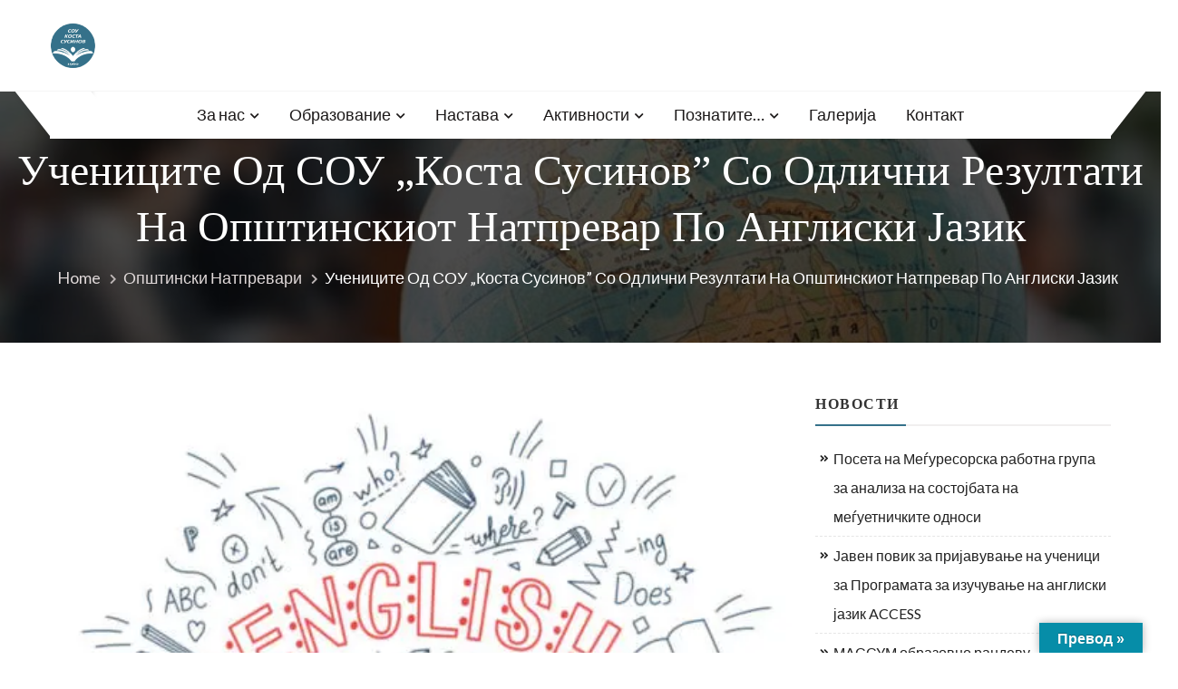

--- FILE ---
content_type: text/html; charset=UTF-8
request_url: http://kostasusinov.edu.mk/%D1%83%D1%87%D0%B5%D0%BD%D0%B8%D1%86%D0%B8%D1%82%D0%B5-%D0%BE%D0%B4-%D1%81%D0%BE%D1%83-%D0%BA%D0%BE%D1%81%D1%82%D0%B0-%D1%81%D1%83%D1%81%D0%B8%D0%BD%D0%BE%D0%B2-%D1%81%D0%BE-%D0%BE/
body_size: 22713
content:
<!doctype html>
<html lang="en-US" itemscope="itemscope" itemtype="http://schema.org/Article">
<head>
	<meta charset="UTF-8">
	<meta name="viewport" content="width=device-width, initial-scale=1">
	<link rel="profile" href="http://gmpg.org/xfn/11">

	<title>Учениците од СОУ „Коста Сусинов” со одлични резултати на општинскиот натпревар по англиски јазик &#8211; СОУ„Коста Сусинов“</title>
<meta name='robots' content='max-image-preview:large' />
<link rel="amphtml" href="http://kostasusinov.edu.mk/%d1%83%d1%87%d0%b5%d0%bd%d0%b8%d1%86%d0%b8%d1%82%d0%b5-%d0%be%d0%b4-%d1%81%d0%be%d1%83-%d0%ba%d0%be%d1%81%d1%82%d0%b0-%d1%81%d1%83%d1%81%d0%b8%d0%bd%d0%be%d0%b2-%d1%81%d0%be-%d0%be/amp/" /><meta name="generator" content="AMP for WP 1.0.94"/><link rel='dns-prefetch' href='//translate.google.com' />
<link rel='dns-prefetch' href='//secure.gravatar.com' />
<link rel='dns-prefetch' href='//stats.wp.com' />
<link rel='dns-prefetch' href='//maxcdn.bootstrapcdn.com' />
<link rel='dns-prefetch' href='//fonts.googleapis.com' />
<link rel='dns-prefetch' href='//i0.wp.com' />
<link rel="alternate" type="application/rss+xml" title="СОУ„Коста Сусинов“ &raquo; Feed" href="http://kostasusinov.edu.mk/feed/" />
<link rel="alternate" type="application/rss+xml" title="СОУ„Коста Сусинов“ &raquo; Comments Feed" href="http://kostasusinov.edu.mk/comments/feed/" />
<link rel="alternate" type="application/rss+xml" title="СОУ„Коста Сусинов“ &raquo; Учениците од СОУ „Коста Сусинов” со одлични резултати на општинскиот натпревар по англиски јазик Comments Feed" href="http://kostasusinov.edu.mk/%d1%83%d1%87%d0%b5%d0%bd%d0%b8%d1%86%d0%b8%d1%82%d0%b5-%d0%be%d0%b4-%d1%81%d0%be%d1%83-%d0%ba%d0%be%d1%81%d1%82%d0%b0-%d1%81%d1%83%d1%81%d0%b8%d0%bd%d0%be%d0%b2-%d1%81%d0%be-%d0%be/feed/" />
<script type="text/javascript">
/* <![CDATA[ */
window._wpemojiSettings = {"baseUrl":"https:\/\/s.w.org\/images\/core\/emoji\/14.0.0\/72x72\/","ext":".png","svgUrl":"https:\/\/s.w.org\/images\/core\/emoji\/14.0.0\/svg\/","svgExt":".svg","source":{"concatemoji":"http:\/\/kostasusinov.edu.mk\/wp-includes\/js\/wp-emoji-release.min.js?ver=6.4.7"}};
/*! This file is auto-generated */
!function(i,n){var o,s,e;function c(e){try{var t={supportTests:e,timestamp:(new Date).valueOf()};sessionStorage.setItem(o,JSON.stringify(t))}catch(e){}}function p(e,t,n){e.clearRect(0,0,e.canvas.width,e.canvas.height),e.fillText(t,0,0);var t=new Uint32Array(e.getImageData(0,0,e.canvas.width,e.canvas.height).data),r=(e.clearRect(0,0,e.canvas.width,e.canvas.height),e.fillText(n,0,0),new Uint32Array(e.getImageData(0,0,e.canvas.width,e.canvas.height).data));return t.every(function(e,t){return e===r[t]})}function u(e,t,n){switch(t){case"flag":return n(e,"\ud83c\udff3\ufe0f\u200d\u26a7\ufe0f","\ud83c\udff3\ufe0f\u200b\u26a7\ufe0f")?!1:!n(e,"\ud83c\uddfa\ud83c\uddf3","\ud83c\uddfa\u200b\ud83c\uddf3")&&!n(e,"\ud83c\udff4\udb40\udc67\udb40\udc62\udb40\udc65\udb40\udc6e\udb40\udc67\udb40\udc7f","\ud83c\udff4\u200b\udb40\udc67\u200b\udb40\udc62\u200b\udb40\udc65\u200b\udb40\udc6e\u200b\udb40\udc67\u200b\udb40\udc7f");case"emoji":return!n(e,"\ud83e\udef1\ud83c\udffb\u200d\ud83e\udef2\ud83c\udfff","\ud83e\udef1\ud83c\udffb\u200b\ud83e\udef2\ud83c\udfff")}return!1}function f(e,t,n){var r="undefined"!=typeof WorkerGlobalScope&&self instanceof WorkerGlobalScope?new OffscreenCanvas(300,150):i.createElement("canvas"),a=r.getContext("2d",{willReadFrequently:!0}),o=(a.textBaseline="top",a.font="600 32px Arial",{});return e.forEach(function(e){o[e]=t(a,e,n)}),o}function t(e){var t=i.createElement("script");t.src=e,t.defer=!0,i.head.appendChild(t)}"undefined"!=typeof Promise&&(o="wpEmojiSettingsSupports",s=["flag","emoji"],n.supports={everything:!0,everythingExceptFlag:!0},e=new Promise(function(e){i.addEventListener("DOMContentLoaded",e,{once:!0})}),new Promise(function(t){var n=function(){try{var e=JSON.parse(sessionStorage.getItem(o));if("object"==typeof e&&"number"==typeof e.timestamp&&(new Date).valueOf()<e.timestamp+604800&&"object"==typeof e.supportTests)return e.supportTests}catch(e){}return null}();if(!n){if("undefined"!=typeof Worker&&"undefined"!=typeof OffscreenCanvas&&"undefined"!=typeof URL&&URL.createObjectURL&&"undefined"!=typeof Blob)try{var e="postMessage("+f.toString()+"("+[JSON.stringify(s),u.toString(),p.toString()].join(",")+"));",r=new Blob([e],{type:"text/javascript"}),a=new Worker(URL.createObjectURL(r),{name:"wpTestEmojiSupports"});return void(a.onmessage=function(e){c(n=e.data),a.terminate(),t(n)})}catch(e){}c(n=f(s,u,p))}t(n)}).then(function(e){for(var t in e)n.supports[t]=e[t],n.supports.everything=n.supports.everything&&n.supports[t],"flag"!==t&&(n.supports.everythingExceptFlag=n.supports.everythingExceptFlag&&n.supports[t]);n.supports.everythingExceptFlag=n.supports.everythingExceptFlag&&!n.supports.flag,n.DOMReady=!1,n.readyCallback=function(){n.DOMReady=!0}}).then(function(){return e}).then(function(){var e;n.supports.everything||(n.readyCallback(),(e=n.source||{}).concatemoji?t(e.concatemoji):e.wpemoji&&e.twemoji&&(t(e.twemoji),t(e.wpemoji)))}))}((window,document),window._wpemojiSettings);
/* ]]> */
</script>
<style id='wp-emoji-styles-inline-css' type='text/css'>

	img.wp-smiley, img.emoji {
		display: inline !important;
		border: none !important;
		box-shadow: none !important;
		height: 1em !important;
		width: 1em !important;
		margin: 0 0.07em !important;
		vertical-align: -0.1em !important;
		background: none !important;
		padding: 0 !important;
	}
</style>
<link rel='stylesheet' id='wp-block-library-css' href='http://kostasusinov.edu.mk/wp-includes/css/dist/block-library/style.min.css?ver=6.4.7' type='text/css' media='all' />
<style id='wp-block-library-inline-css' type='text/css'>
.has-text-align-justify{text-align:justify;}
</style>
<style id='wp-block-library-theme-inline-css' type='text/css'>
.wp-block-audio figcaption{color:#555;font-size:13px;text-align:center}.is-dark-theme .wp-block-audio figcaption{color:hsla(0,0%,100%,.65)}.wp-block-audio{margin:0 0 1em}.wp-block-code{border:1px solid #ccc;border-radius:4px;font-family:Menlo,Consolas,monaco,monospace;padding:.8em 1em}.wp-block-embed figcaption{color:#555;font-size:13px;text-align:center}.is-dark-theme .wp-block-embed figcaption{color:hsla(0,0%,100%,.65)}.wp-block-embed{margin:0 0 1em}.blocks-gallery-caption{color:#555;font-size:13px;text-align:center}.is-dark-theme .blocks-gallery-caption{color:hsla(0,0%,100%,.65)}.wp-block-image figcaption{color:#555;font-size:13px;text-align:center}.is-dark-theme .wp-block-image figcaption{color:hsla(0,0%,100%,.65)}.wp-block-image{margin:0 0 1em}.wp-block-pullquote{border-bottom:4px solid;border-top:4px solid;color:currentColor;margin-bottom:1.75em}.wp-block-pullquote cite,.wp-block-pullquote footer,.wp-block-pullquote__citation{color:currentColor;font-size:.8125em;font-style:normal;text-transform:uppercase}.wp-block-quote{border-left:.25em solid;margin:0 0 1.75em;padding-left:1em}.wp-block-quote cite,.wp-block-quote footer{color:currentColor;font-size:.8125em;font-style:normal;position:relative}.wp-block-quote.has-text-align-right{border-left:none;border-right:.25em solid;padding-left:0;padding-right:1em}.wp-block-quote.has-text-align-center{border:none;padding-left:0}.wp-block-quote.is-large,.wp-block-quote.is-style-large,.wp-block-quote.is-style-plain{border:none}.wp-block-search .wp-block-search__label{font-weight:700}.wp-block-search__button{border:1px solid #ccc;padding:.375em .625em}:where(.wp-block-group.has-background){padding:1.25em 2.375em}.wp-block-separator.has-css-opacity{opacity:.4}.wp-block-separator{border:none;border-bottom:2px solid;margin-left:auto;margin-right:auto}.wp-block-separator.has-alpha-channel-opacity{opacity:1}.wp-block-separator:not(.is-style-wide):not(.is-style-dots){width:100px}.wp-block-separator.has-background:not(.is-style-dots){border-bottom:none;height:1px}.wp-block-separator.has-background:not(.is-style-wide):not(.is-style-dots){height:2px}.wp-block-table{margin:0 0 1em}.wp-block-table td,.wp-block-table th{word-break:normal}.wp-block-table figcaption{color:#555;font-size:13px;text-align:center}.is-dark-theme .wp-block-table figcaption{color:hsla(0,0%,100%,.65)}.wp-block-video figcaption{color:#555;font-size:13px;text-align:center}.is-dark-theme .wp-block-video figcaption{color:hsla(0,0%,100%,.65)}.wp-block-video{margin:0 0 1em}.wp-block-template-part.has-background{margin-bottom:0;margin-top:0;padding:1.25em 2.375em}
</style>
<link rel='stylesheet' id='mediaelement-css' href='http://kostasusinov.edu.mk/wp-includes/js/mediaelement/mediaelementplayer-legacy.min.css?ver=4.2.17' type='text/css' media='all' />
<link rel='stylesheet' id='wp-mediaelement-css' href='http://kostasusinov.edu.mk/wp-includes/js/mediaelement/wp-mediaelement.min.css?ver=6.4.7' type='text/css' media='all' />
<style id='jetpack-sharing-buttons-style-inline-css' type='text/css'>
.jetpack-sharing-buttons__services-list{display:flex;flex-direction:row;flex-wrap:wrap;gap:0;list-style-type:none;margin:5px;padding:0}.jetpack-sharing-buttons__services-list.has-small-icon-size{font-size:12px}.jetpack-sharing-buttons__services-list.has-normal-icon-size{font-size:16px}.jetpack-sharing-buttons__services-list.has-large-icon-size{font-size:24px}.jetpack-sharing-buttons__services-list.has-huge-icon-size{font-size:36px}@media print{.jetpack-sharing-buttons__services-list{display:none!important}}ul.jetpack-sharing-buttons__services-list.has-background{padding:1.25em 2.375em}
</style>
<style id='pdfemb-pdf-embedder-viewer-style-inline-css' type='text/css'>
.wp-block-pdfemb-pdf-embedder-viewer{max-width:none}

</style>
<style id='global-styles-inline-css' type='text/css'>
body{--wp--preset--color--black: #000000;--wp--preset--color--cyan-bluish-gray: #abb8c3;--wp--preset--color--white: #ffffff;--wp--preset--color--pale-pink: #f78da7;--wp--preset--color--vivid-red: #cf2e2e;--wp--preset--color--luminous-vivid-orange: #ff6900;--wp--preset--color--luminous-vivid-amber: #fcb900;--wp--preset--color--light-green-cyan: #7bdcb5;--wp--preset--color--vivid-green-cyan: #00d084;--wp--preset--color--pale-cyan-blue: #8ed1fc;--wp--preset--color--vivid-cyan-blue: #0693e3;--wp--preset--color--vivid-purple: #9b51e0;--wp--preset--color--foreground: #000;--wp--preset--color--background: #fff;--wp--preset--color--primary: #ffb606;--wp--preset--color--secondary: #000;--wp--preset--color--background-secondary: #f9faff;--wp--preset--color--body-text: #717171;--wp--preset--color--text-link: #000;--wp--preset--color--border: #f2f2f2;--wp--preset--color--tertiary: #c3d9e7;--wp--preset--color--input-field: #1c1c1c;--wp--preset--color--boulder: #777;--wp--preset--color--coffee: #7d6043;--wp--preset--color--cyan: #25d6a2;--wp--preset--color--dark-blue: #1b67cc;--wp--preset--color--sky-blue: #30b4da;--wp--preset--color--dark-green: #0fb36c;--wp--preset--color--lite-green: #6ba518;--wp--preset--color--purple: #c74a73;--wp--preset--color--dark-purple: #9261c6;--wp--preset--color--orange: #f78550;--wp--preset--color--lite-red: #f9556d;--wp--preset--color--hexadecimal: #27808c;--wp--preset--color--pink: #ff6b98;--wp--preset--gradient--vivid-cyan-blue-to-vivid-purple: linear-gradient(135deg,rgba(6,147,227,1) 0%,rgb(155,81,224) 100%);--wp--preset--gradient--light-green-cyan-to-vivid-green-cyan: linear-gradient(135deg,rgb(122,220,180) 0%,rgb(0,208,130) 100%);--wp--preset--gradient--luminous-vivid-amber-to-luminous-vivid-orange: linear-gradient(135deg,rgba(252,185,0,1) 0%,rgba(255,105,0,1) 100%);--wp--preset--gradient--luminous-vivid-orange-to-vivid-red: linear-gradient(135deg,rgba(255,105,0,1) 0%,rgb(207,46,46) 100%);--wp--preset--gradient--very-light-gray-to-cyan-bluish-gray: linear-gradient(135deg,rgb(238,238,238) 0%,rgb(169,184,195) 100%);--wp--preset--gradient--cool-to-warm-spectrum: linear-gradient(135deg,rgb(74,234,220) 0%,rgb(151,120,209) 20%,rgb(207,42,186) 40%,rgb(238,44,130) 60%,rgb(251,105,98) 80%,rgb(254,248,76) 100%);--wp--preset--gradient--blush-light-purple: linear-gradient(135deg,rgb(255,206,236) 0%,rgb(152,150,240) 100%);--wp--preset--gradient--blush-bordeaux: linear-gradient(135deg,rgb(254,205,165) 0%,rgb(254,45,45) 50%,rgb(107,0,62) 100%);--wp--preset--gradient--luminous-dusk: linear-gradient(135deg,rgb(255,203,112) 0%,rgb(199,81,192) 50%,rgb(65,88,208) 100%);--wp--preset--gradient--pale-ocean: linear-gradient(135deg,rgb(255,245,203) 0%,rgb(182,227,212) 50%,rgb(51,167,181) 100%);--wp--preset--gradient--electric-grass: linear-gradient(135deg,rgb(202,248,128) 0%,rgb(113,206,126) 100%);--wp--preset--gradient--midnight: linear-gradient(135deg,rgb(2,3,129) 0%,rgb(40,116,252) 100%);--wp--preset--gradient--vertical-secondary-to-tertiary: linear-gradient(to bottom,var(--wp--preset--color--secondary) 0%,var(--wp--preset--color--tertiary) 100%);--wp--preset--gradient--vertical-secondary-to-background: linear-gradient(to bottom,var(--wp--preset--color--secondary) 0%,var(--wp--preset--color--background) 100%);--wp--preset--gradient--vertical-background-to-secondary: linear-gradient(to bottom,var(--wp--preset--color--background) 0%,var(--wp--preset--color--secondary) 100%);--wp--preset--gradient--vertical-tertiary-to-background: linear-gradient(to bottom,var(--wp--preset--color--tertiary) 0%,var(--wp--preset--color--background) 100%);--wp--preset--gradient--diagonal-primary-to-foreground: linear-gradient(to bottom right,var(--wp--preset--color--primary) 0%,var(--wp--preset--color--foreground) 100%);--wp--preset--gradient--diagonal-secondary-to-background: linear-gradient(to bottom right,var(--wp--preset--color--secondary) 50%,var(--wp--preset--color--background) 50%);--wp--preset--gradient--diagonal-secondary-to-background-left: linear-gradient(to bottom left,var(--wp--preset--color--secondary) 50%,var(--wp--preset--color--background) 50%);--wp--preset--gradient--diagonal-secondary-to-background-right: linear-gradient(to top right,var(--wp--preset--color--secondary) 50%,var(--wp--preset--color--background) 50%);--wp--preset--gradient--diagonal-background-to-secondary: linear-gradient(to bottom right,var(--wp--preset--color--background) 50%,var(--wp--preset--color--secondary) 50%);--wp--preset--gradient--diagonal-tertiary-to-background: linear-gradient(to bottom right,var(--wp--preset--color--tertiary) 50%,var(--wp--preset--color--background) 50%);--wp--preset--gradient--diagonal-background-to-tertiary: linear-gradient(to bottom right,var(--wp--preset--color--background) 50%,var(--wp--preset--color--tertiary) 50%);--wp--preset--font-size--small: 15px;--wp--preset--font-size--medium: 18px;--wp--preset--font-size--large: clamp(22px,2.5vw,28px);--wp--preset--font-size--x-large: 42px;--wp--preset--font-size--tiny: 13px;--wp--preset--font-size--extra-small: 14px;--wp--preset--font-size--normal: 17px;--wp--preset--font-size--content-heading: clamp(20px,1.2vw,22px);--wp--preset--font-size--slider-title: clamp(25px,3vw,45px);--wp--preset--font-size--extra-large: clamp(24px,6vw,40px);--wp--preset--font-size--huge: clamp(25px,4.5vw,60px);--wp--preset--font-size--extra-huge: clamp(6.5rem,6vw,114px);--wp--preset--font-family--system: -apple-system,BlinkMacSystemFont,"Segoe UI",Roboto,Oxygen-Sans,Ubuntu,Cantarell,"Helvetica Neue",sans-serif;--wp--preset--font-family--poppins: 'Poppins', sans-serif;--wp--preset--font-family--roboto: 'Roboto', sans-serif;--wp--preset--font-family--montserrat: 'Montserrat', sans-serif;--wp--preset--spacing--20: 0.44rem;--wp--preset--spacing--30: 0.67rem;--wp--preset--spacing--40: 1rem;--wp--preset--spacing--50: 1.5rem;--wp--preset--spacing--60: 2.25rem;--wp--preset--spacing--70: 3.38rem;--wp--preset--spacing--80: 5.06rem;--wp--preset--shadow--natural: 6px 6px 9px rgba(0, 0, 0, 0.2);--wp--preset--shadow--deep: 12px 12px 50px rgba(0, 0, 0, 0.4);--wp--preset--shadow--sharp: 6px 6px 0px rgba(0, 0, 0, 0.2);--wp--preset--shadow--outlined: 6px 6px 0px -3px rgba(255, 255, 255, 1), 6px 6px rgba(0, 0, 0, 1);--wp--preset--shadow--crisp: 6px 6px 0px rgba(0, 0, 0, 1);--wp--custom--spacing--small: max(1.25rem, 5vw);--wp--custom--spacing--medium: clamp(2rem, 8vw, calc(4 * var(--wp--style--block-gap)));--wp--custom--spacing--large: clamp(4rem, 10vw, 8rem);--wp--custom--typography--font-size--heading-one: clamp(45px,9vw,65px);--wp--custom--typography--font-size--heading-two: clamp(35px,9vw,45px);--wp--custom--typography--font-size--heading-three: clamp(25px,1.9vw,20px);--wp--custom--typography--font-size--heading-four: clamp(18px,1.5vw,17px);--wp--custom--typography--font-size--heading-five: clamp(18px,1.3vw,17px);--wp--custom--typography--font-size--heading-six: 17px;--wp--custom--typography--line-height--heading-one: 1.38;--wp--custom--typography--line-height--heading-two: 1.43;--wp--custom--typography--line-height--heading-three: 1.36;--wp--custom--typography--line-height--heading-four: 1.5;--wp--custom--typography--line-height--heading-five: 1.458333333333333;--wp--custom--typography--line-height--heading-six: 1.56;--wp--custom--typography--line-height--paragraph: 1.75;--wp--custom--typography--line-height--extra-small: 21px;--wp--custom--typography--line-height--small: 28px;--wp--custom--typography--line-height--normal: normal;--wp--custom--typography--font-weight--light: 300;--wp--custom--typography--font-weight--normal: 400;--wp--custom--typography--font-weight--medium: 500;--wp--custom--typography--font-weight--semi-bold: 600;--wp--custom--typography--font-weight--bold: 700;--wp--custom--typography--font-weight--extra-bold: 900;--wp--custom--gap--baseline: 15px;--wp--custom--gap--horizontal: min(30px, 5vw);--wp--custom--gap--vertical: min(30px, 5vw);}body { margin: 0;--wp--style--global--content-size: 750px;--wp--style--global--wide-size: 1270px; }.wp-site-blocks > .alignleft { float: left; margin-right: 2em; }.wp-site-blocks > .alignright { float: right; margin-left: 2em; }.wp-site-blocks > .aligncenter { justify-content: center; margin-left: auto; margin-right: auto; }:where(.wp-site-blocks) > * { margin-block-start: 2rem; margin-block-end: 0; }:where(.wp-site-blocks) > :first-child:first-child { margin-block-start: 0; }:where(.wp-site-blocks) > :last-child:last-child { margin-block-end: 0; }body { --wp--style--block-gap: 2rem; }:where(body .is-layout-flow)  > :first-child:first-child{margin-block-start: 0;}:where(body .is-layout-flow)  > :last-child:last-child{margin-block-end: 0;}:where(body .is-layout-flow)  > *{margin-block-start: 2rem;margin-block-end: 0;}:where(body .is-layout-constrained)  > :first-child:first-child{margin-block-start: 0;}:where(body .is-layout-constrained)  > :last-child:last-child{margin-block-end: 0;}:where(body .is-layout-constrained)  > *{margin-block-start: 2rem;margin-block-end: 0;}:where(body .is-layout-flex) {gap: 2rem;}:where(body .is-layout-grid) {gap: 2rem;}body .is-layout-flow > .alignleft{float: left;margin-inline-start: 0;margin-inline-end: 2em;}body .is-layout-flow > .alignright{float: right;margin-inline-start: 2em;margin-inline-end: 0;}body .is-layout-flow > .aligncenter{margin-left: auto !important;margin-right: auto !important;}body .is-layout-constrained > .alignleft{float: left;margin-inline-start: 0;margin-inline-end: 2em;}body .is-layout-constrained > .alignright{float: right;margin-inline-start: 2em;margin-inline-end: 0;}body .is-layout-constrained > .aligncenter{margin-left: auto !important;margin-right: auto !important;}body .is-layout-constrained > :where(:not(.alignleft):not(.alignright):not(.alignfull)){max-width: var(--wp--style--global--content-size);margin-left: auto !important;margin-right: auto !important;}body .is-layout-constrained > .alignwide{max-width: var(--wp--style--global--wide-size);}body .is-layout-flex{display: flex;}body .is-layout-flex{flex-wrap: wrap;align-items: center;}body .is-layout-flex > *{margin: 0;}body .is-layout-grid{display: grid;}body .is-layout-grid > *{margin: 0;}body{margin-top: 0;margin-right: 0;margin-bottom: 0;margin-left: 0;padding-top: 0px;padding-right: 0px;padding-bottom: 0px;padding-left: 0px;}a:where(:not(.wp-element-button)){color: var(--wp--preset--color--foreground);text-decoration: underline;}h1{color: var(--wp--preset--color--foreground);font-size: var(--wp--custom--typography--font-size--heading-one);font-weight: var(--wp--custom--typography--font-weight--bold);line-height: var(--wp--custom--typography--line-height--heading-one);margin-top: 0;margin-bottom: 0.625rem;}h2{color: var(--wp--preset--color--foreground);font-size: var(--wp--custom--typography--font-size--heading-two);font-weight: var(--wp--custom--typography--font-weight--bold);line-height: var(--wp--custom--typography--line-height--heading-two);margin-top: 0;margin-bottom: 0.625rem;}h3{color: var(--wp--preset--color--foreground);font-size: var(--wp--custom--typography--font-size--heading-three);font-weight: var(--wp--custom--typography--font-weight--bold);line-height: var(--wp--custom--typography--line-height--heading-three);margin-top: 0;margin-bottom: 0.625rem;}h4{color: var(--wp--preset--color--foreground);font-size: var(--wp--custom--typography--font-size--heading-four);font-weight: var(--wp--custom--typography--font-weight--bold);line-height: var(--wp--custom--typography--line-height--heading-four);margin-top: 0;margin-bottom: 0.625rem;}h5{color: var(--wp--preset--color--foreground);font-size: var(--wp--custom--typography--font-size--heading-five);font-weight: var(--wp--custom--typography--font-weight--bold);line-height: var(--wp--custom--typography--line-height--heading-five);margin-top: 0;margin-bottom: 0.625rem;}h6{color: var(--wp--preset--color--foreground);font-size: var(--wp--custom--typography--font-size--heading-six);font-weight: var(--wp--custom--typography--font-weight--bold);line-height: var(--wp--custom--typography--line-height--heading-six);margin-top: 0;margin-bottom: 0.625rem;}.wp-element-button, .wp-block-button__link{background-color: #32373c;border-width: 0;color: #fff;font-family: inherit;font-size: inherit;line-height: inherit;padding: calc(0.667em + 2px) calc(1.333em + 2px);text-decoration: none;}.has-black-color{color: var(--wp--preset--color--black) !important;}.has-cyan-bluish-gray-color{color: var(--wp--preset--color--cyan-bluish-gray) !important;}.has-white-color{color: var(--wp--preset--color--white) !important;}.has-pale-pink-color{color: var(--wp--preset--color--pale-pink) !important;}.has-vivid-red-color{color: var(--wp--preset--color--vivid-red) !important;}.has-luminous-vivid-orange-color{color: var(--wp--preset--color--luminous-vivid-orange) !important;}.has-luminous-vivid-amber-color{color: var(--wp--preset--color--luminous-vivid-amber) !important;}.has-light-green-cyan-color{color: var(--wp--preset--color--light-green-cyan) !important;}.has-vivid-green-cyan-color{color: var(--wp--preset--color--vivid-green-cyan) !important;}.has-pale-cyan-blue-color{color: var(--wp--preset--color--pale-cyan-blue) !important;}.has-vivid-cyan-blue-color{color: var(--wp--preset--color--vivid-cyan-blue) !important;}.has-vivid-purple-color{color: var(--wp--preset--color--vivid-purple) !important;}.has-foreground-color{color: var(--wp--preset--color--foreground) !important;}.has-background-color{color: var(--wp--preset--color--background) !important;}.has-primary-color{color: var(--wp--preset--color--primary) !important;}.has-secondary-color{color: var(--wp--preset--color--secondary) !important;}.has-background-secondary-color{color: var(--wp--preset--color--background-secondary) !important;}.has-body-text-color{color: var(--wp--preset--color--body-text) !important;}.has-text-link-color{color: var(--wp--preset--color--text-link) !important;}.has-border-color{color: var(--wp--preset--color--border) !important;}.has-tertiary-color{color: var(--wp--preset--color--tertiary) !important;}.has-input-field-color{color: var(--wp--preset--color--input-field) !important;}.has-boulder-color{color: var(--wp--preset--color--boulder) !important;}.has-coffee-color{color: var(--wp--preset--color--coffee) !important;}.has-cyan-color{color: var(--wp--preset--color--cyan) !important;}.has-dark-blue-color{color: var(--wp--preset--color--dark-blue) !important;}.has-sky-blue-color{color: var(--wp--preset--color--sky-blue) !important;}.has-dark-green-color{color: var(--wp--preset--color--dark-green) !important;}.has-lite-green-color{color: var(--wp--preset--color--lite-green) !important;}.has-purple-color{color: var(--wp--preset--color--purple) !important;}.has-dark-purple-color{color: var(--wp--preset--color--dark-purple) !important;}.has-orange-color{color: var(--wp--preset--color--orange) !important;}.has-lite-red-color{color: var(--wp--preset--color--lite-red) !important;}.has-hexadecimal-color{color: var(--wp--preset--color--hexadecimal) !important;}.has-pink-color{color: var(--wp--preset--color--pink) !important;}.has-black-background-color{background-color: var(--wp--preset--color--black) !important;}.has-cyan-bluish-gray-background-color{background-color: var(--wp--preset--color--cyan-bluish-gray) !important;}.has-white-background-color{background-color: var(--wp--preset--color--white) !important;}.has-pale-pink-background-color{background-color: var(--wp--preset--color--pale-pink) !important;}.has-vivid-red-background-color{background-color: var(--wp--preset--color--vivid-red) !important;}.has-luminous-vivid-orange-background-color{background-color: var(--wp--preset--color--luminous-vivid-orange) !important;}.has-luminous-vivid-amber-background-color{background-color: var(--wp--preset--color--luminous-vivid-amber) !important;}.has-light-green-cyan-background-color{background-color: var(--wp--preset--color--light-green-cyan) !important;}.has-vivid-green-cyan-background-color{background-color: var(--wp--preset--color--vivid-green-cyan) !important;}.has-pale-cyan-blue-background-color{background-color: var(--wp--preset--color--pale-cyan-blue) !important;}.has-vivid-cyan-blue-background-color{background-color: var(--wp--preset--color--vivid-cyan-blue) !important;}.has-vivid-purple-background-color{background-color: var(--wp--preset--color--vivid-purple) !important;}.has-foreground-background-color{background-color: var(--wp--preset--color--foreground) !important;}.has-background-background-color{background-color: var(--wp--preset--color--background) !important;}.has-primary-background-color{background-color: var(--wp--preset--color--primary) !important;}.has-secondary-background-color{background-color: var(--wp--preset--color--secondary) !important;}.has-background-secondary-background-color{background-color: var(--wp--preset--color--background-secondary) !important;}.has-body-text-background-color{background-color: var(--wp--preset--color--body-text) !important;}.has-text-link-background-color{background-color: var(--wp--preset--color--text-link) !important;}.has-border-background-color{background-color: var(--wp--preset--color--border) !important;}.has-tertiary-background-color{background-color: var(--wp--preset--color--tertiary) !important;}.has-input-field-background-color{background-color: var(--wp--preset--color--input-field) !important;}.has-boulder-background-color{background-color: var(--wp--preset--color--boulder) !important;}.has-coffee-background-color{background-color: var(--wp--preset--color--coffee) !important;}.has-cyan-background-color{background-color: var(--wp--preset--color--cyan) !important;}.has-dark-blue-background-color{background-color: var(--wp--preset--color--dark-blue) !important;}.has-sky-blue-background-color{background-color: var(--wp--preset--color--sky-blue) !important;}.has-dark-green-background-color{background-color: var(--wp--preset--color--dark-green) !important;}.has-lite-green-background-color{background-color: var(--wp--preset--color--lite-green) !important;}.has-purple-background-color{background-color: var(--wp--preset--color--purple) !important;}.has-dark-purple-background-color{background-color: var(--wp--preset--color--dark-purple) !important;}.has-orange-background-color{background-color: var(--wp--preset--color--orange) !important;}.has-lite-red-background-color{background-color: var(--wp--preset--color--lite-red) !important;}.has-hexadecimal-background-color{background-color: var(--wp--preset--color--hexadecimal) !important;}.has-pink-background-color{background-color: var(--wp--preset--color--pink) !important;}.has-black-border-color{border-color: var(--wp--preset--color--black) !important;}.has-cyan-bluish-gray-border-color{border-color: var(--wp--preset--color--cyan-bluish-gray) !important;}.has-white-border-color{border-color: var(--wp--preset--color--white) !important;}.has-pale-pink-border-color{border-color: var(--wp--preset--color--pale-pink) !important;}.has-vivid-red-border-color{border-color: var(--wp--preset--color--vivid-red) !important;}.has-luminous-vivid-orange-border-color{border-color: var(--wp--preset--color--luminous-vivid-orange) !important;}.has-luminous-vivid-amber-border-color{border-color: var(--wp--preset--color--luminous-vivid-amber) !important;}.has-light-green-cyan-border-color{border-color: var(--wp--preset--color--light-green-cyan) !important;}.has-vivid-green-cyan-border-color{border-color: var(--wp--preset--color--vivid-green-cyan) !important;}.has-pale-cyan-blue-border-color{border-color: var(--wp--preset--color--pale-cyan-blue) !important;}.has-vivid-cyan-blue-border-color{border-color: var(--wp--preset--color--vivid-cyan-blue) !important;}.has-vivid-purple-border-color{border-color: var(--wp--preset--color--vivid-purple) !important;}.has-foreground-border-color{border-color: var(--wp--preset--color--foreground) !important;}.has-background-border-color{border-color: var(--wp--preset--color--background) !important;}.has-primary-border-color{border-color: var(--wp--preset--color--primary) !important;}.has-secondary-border-color{border-color: var(--wp--preset--color--secondary) !important;}.has-background-secondary-border-color{border-color: var(--wp--preset--color--background-secondary) !important;}.has-body-text-border-color{border-color: var(--wp--preset--color--body-text) !important;}.has-text-link-border-color{border-color: var(--wp--preset--color--text-link) !important;}.has-border-border-color{border-color: var(--wp--preset--color--border) !important;}.has-tertiary-border-color{border-color: var(--wp--preset--color--tertiary) !important;}.has-input-field-border-color{border-color: var(--wp--preset--color--input-field) !important;}.has-boulder-border-color{border-color: var(--wp--preset--color--boulder) !important;}.has-coffee-border-color{border-color: var(--wp--preset--color--coffee) !important;}.has-cyan-border-color{border-color: var(--wp--preset--color--cyan) !important;}.has-dark-blue-border-color{border-color: var(--wp--preset--color--dark-blue) !important;}.has-sky-blue-border-color{border-color: var(--wp--preset--color--sky-blue) !important;}.has-dark-green-border-color{border-color: var(--wp--preset--color--dark-green) !important;}.has-lite-green-border-color{border-color: var(--wp--preset--color--lite-green) !important;}.has-purple-border-color{border-color: var(--wp--preset--color--purple) !important;}.has-dark-purple-border-color{border-color: var(--wp--preset--color--dark-purple) !important;}.has-orange-border-color{border-color: var(--wp--preset--color--orange) !important;}.has-lite-red-border-color{border-color: var(--wp--preset--color--lite-red) !important;}.has-hexadecimal-border-color{border-color: var(--wp--preset--color--hexadecimal) !important;}.has-pink-border-color{border-color: var(--wp--preset--color--pink) !important;}.has-vivid-cyan-blue-to-vivid-purple-gradient-background{background: var(--wp--preset--gradient--vivid-cyan-blue-to-vivid-purple) !important;}.has-light-green-cyan-to-vivid-green-cyan-gradient-background{background: var(--wp--preset--gradient--light-green-cyan-to-vivid-green-cyan) !important;}.has-luminous-vivid-amber-to-luminous-vivid-orange-gradient-background{background: var(--wp--preset--gradient--luminous-vivid-amber-to-luminous-vivid-orange) !important;}.has-luminous-vivid-orange-to-vivid-red-gradient-background{background: var(--wp--preset--gradient--luminous-vivid-orange-to-vivid-red) !important;}.has-very-light-gray-to-cyan-bluish-gray-gradient-background{background: var(--wp--preset--gradient--very-light-gray-to-cyan-bluish-gray) !important;}.has-cool-to-warm-spectrum-gradient-background{background: var(--wp--preset--gradient--cool-to-warm-spectrum) !important;}.has-blush-light-purple-gradient-background{background: var(--wp--preset--gradient--blush-light-purple) !important;}.has-blush-bordeaux-gradient-background{background: var(--wp--preset--gradient--blush-bordeaux) !important;}.has-luminous-dusk-gradient-background{background: var(--wp--preset--gradient--luminous-dusk) !important;}.has-pale-ocean-gradient-background{background: var(--wp--preset--gradient--pale-ocean) !important;}.has-electric-grass-gradient-background{background: var(--wp--preset--gradient--electric-grass) !important;}.has-midnight-gradient-background{background: var(--wp--preset--gradient--midnight) !important;}.has-vertical-secondary-to-tertiary-gradient-background{background: var(--wp--preset--gradient--vertical-secondary-to-tertiary) !important;}.has-vertical-secondary-to-background-gradient-background{background: var(--wp--preset--gradient--vertical-secondary-to-background) !important;}.has-vertical-background-to-secondary-gradient-background{background: var(--wp--preset--gradient--vertical-background-to-secondary) !important;}.has-vertical-tertiary-to-background-gradient-background{background: var(--wp--preset--gradient--vertical-tertiary-to-background) !important;}.has-diagonal-primary-to-foreground-gradient-background{background: var(--wp--preset--gradient--diagonal-primary-to-foreground) !important;}.has-diagonal-secondary-to-background-gradient-background{background: var(--wp--preset--gradient--diagonal-secondary-to-background) !important;}.has-diagonal-secondary-to-background-left-gradient-background{background: var(--wp--preset--gradient--diagonal-secondary-to-background-left) !important;}.has-diagonal-secondary-to-background-right-gradient-background{background: var(--wp--preset--gradient--diagonal-secondary-to-background-right) !important;}.has-diagonal-background-to-secondary-gradient-background{background: var(--wp--preset--gradient--diagonal-background-to-secondary) !important;}.has-diagonal-tertiary-to-background-gradient-background{background: var(--wp--preset--gradient--diagonal-tertiary-to-background) !important;}.has-diagonal-background-to-tertiary-gradient-background{background: var(--wp--preset--gradient--diagonal-background-to-tertiary) !important;}.has-small-font-size{font-size: var(--wp--preset--font-size--small) !important;}.has-medium-font-size{font-size: var(--wp--preset--font-size--medium) !important;}.has-large-font-size{font-size: var(--wp--preset--font-size--large) !important;}.has-x-large-font-size{font-size: var(--wp--preset--font-size--x-large) !important;}.has-tiny-font-size{font-size: var(--wp--preset--font-size--tiny) !important;}.has-extra-small-font-size{font-size: var(--wp--preset--font-size--extra-small) !important;}.has-normal-font-size{font-size: var(--wp--preset--font-size--normal) !important;}.has-content-heading-font-size{font-size: var(--wp--preset--font-size--content-heading) !important;}.has-slider-title-font-size{font-size: var(--wp--preset--font-size--slider-title) !important;}.has-extra-large-font-size{font-size: var(--wp--preset--font-size--extra-large) !important;}.has-huge-font-size{font-size: var(--wp--preset--font-size--huge) !important;}.has-extra-huge-font-size{font-size: var(--wp--preset--font-size--extra-huge) !important;}.has-system-font-family{font-family: var(--wp--preset--font-family--system) !important;}.has-poppins-font-family{font-family: var(--wp--preset--font-family--poppins) !important;}.has-roboto-font-family{font-family: var(--wp--preset--font-family--roboto) !important;}.has-montserrat-font-family{font-family: var(--wp--preset--font-family--montserrat) !important;}
.wp-block-navigation a:where(:not(.wp-element-button)){color: inherit;}
.wp-block-pullquote{font-size: 1.5em;line-height: 1.6;}
ol,ul{margin-top: 0px;margin-bottom: 10px;padding-left: 20px;}
.wp-block-table > table{margin-bottom: 1.5em;padding-left: 20px;}
.wp-block-button .wp-block-button__link{background-color: var(--wp--preset--color--primary);border-radius: 0;border-width: 0px;color: var(--wp--preset--color--white);font-size: var(--wp--custom--typography--font-size--normal);font-weight: var(--wp--custom--typography--font-weight--medium);letter-spacing: 2px;line-height: 1.7;padding-top: 10px;padding-right: 40px;padding-bottom: 10px;padding-left: 40px;}
.wp-block-separator{background-color: #999;border-radius: 0;border-width: 0;margin-bottom: 1.5em;color: #999;}
</style>
<link rel='stylesheet' id='google-language-translator-css' href='http://kostasusinov.edu.mk/wp-content/plugins/google-language-translator/css/style.css?ver=6.0.20' type='text/css' media='' />
<link rel='stylesheet' id='glt-toolbar-styles-css' href='http://kostasusinov.edu.mk/wp-content/plugins/google-language-translator/css/toolbar.css?ver=6.0.20' type='text/css' media='' />
<link rel='stylesheet' id='patterns-kit-style-css' href='http://kostasusinov.edu.mk/wp-content/plugins/patterns-kit//assets/css/front.css?ver=6.4.7' type='text/css' media='all' />
<link rel='stylesheet' id='cff-css' href='http://kostasusinov.edu.mk/wp-content/plugins/custom-facebook-feed/assets/css/cff-style.min.css?ver=4.3.2' type='text/css' media='all' />
<link rel='stylesheet' id='sb-font-awesome-css' href='https://maxcdn.bootstrapcdn.com/font-awesome/4.7.0/css/font-awesome.min.css?ver=6.4.7' type='text/css' media='all' />
<link rel='stylesheet' id='educenter-fonts-css' href='https://fonts.googleapis.com/css?family=Poppins%3Aital%2Cwght%400%2C100%3B0%2C200%3B0%2C300%3B0%2C400%3B0%2C500%3B0%2C600%3B0%2C700%3B0%2C800%3B0%2C900%3B1%2C100%3B1%2C600%3B1%2C700%3B1%2C900%26display%3Dswap%7CRoboto%3Awght%40400%3B500%3B600%3B700%3B800%26display%3Dswap%7CMontserrat%3Aital%2Cwght%400%2C100%3B0%2C200%3B0%2C300%3B1%2C100%3B1%2C200%3B1%2C300%26display%3Dswap%7CLato%3A300%2C400%2C500%2C700&#038;subset=latin%2Clatin-ext' type='text/css' media='all' />
<link rel='stylesheet' id='fontawesome-css' href='http://kostasusinov.edu.mk/wp-content/themes/educenter/assets/library/fontawesome/css/all.min.css?ver=6.4.7' type='text/css' media='all' />
<link rel='stylesheet' id='lightslider-css' href='http://kostasusinov.edu.mk/wp-content/themes/educenter/assets/library/lightslider/css/lightslider.min.css?ver=6.4.7' type='text/css' media='all' />
<link rel='stylesheet' id='prettyPhoto-css' href='http://kostasusinov.edu.mk/wp-content/themes/educenter/assets/library/prettyphoto/css/prettyPhoto.css?ver=6.4.7' type='text/css' media='all' />
<link rel='stylesheet' id='educenter-mobile-menu-css' href='http://kostasusinov.edu.mk/wp-content/themes/educenter/sparklethemes/mobile-menu/mobile-menu.css?ver=1' type='text/css' media='all' />
<link rel='stylesheet' id='tablepress-default-css' href='http://kostasusinov.edu.mk/wp-content/plugins/tablepress/css/build/default.css?ver=3.1.3' type='text/css' media='all' />
<link rel='stylesheet' id='educenter-parent-style-css' href='http://kostasusinov.edu.mk/wp-content/themes/educenter//style.css?ver=6.4.7' type='text/css' media='all' />
<link rel='stylesheet' id='educenter-parent-responsive-css' href='http://kostasusinov.edu.mk/wp-content/themes/educenter//assets/css/responsive.css?ver=6.4.7' type='text/css' media='all' />
<link rel='stylesheet' id='education-xpert-style-css' href='http://kostasusinov.edu.mk/wp-content/themes/education-xpert/style.css?ver=6.4.7' type='text/css' media='all' />
<style id='education-xpert-style-inline-css' type='text/css'>
.ed-breadcrumb{ background-image: url("http://kostasusinov.edu.mk/wp-content/uploads/2021/03/cropped-natprevar-po-geografija.jpg"); background-repeat: no-repeat; background-position: center center; background-size: cover; background-attachment: fixed; }

            .ed-courses .ed-img-holder .course_price,
            .general-header .top-header,
            .ed-slider .ed-slide div .ed-slider-info a.slider-button,
            .ed-slider.slider-layout-2 .lSAction>a,

            .general-header .main-navigation>ul>li:before, 
            .general-header .main-navigation>ul>li.current_page_item:before,
            .general-header .main-navigation ul ul.sub-menu,

            .ed-pop-up .search-form input[type='submit'],

            .ed-services.layout-3 .ed-service-slide .col:before,

            .ed-about-us .ed-about-content .listing .icon-holder,

            .ed-cta.layout-1 .ed-cta-holder a.ed-button,

            .ed-cta.layout-1 .ed-cta-holder h2:before,

            h2.section-header:after,
            .ed-services.layout-2 .ed-service-left .ed-col-holder .col .icon-holder:hover,

            .ed-button,

            section.ed-gallery .ed-gallery-wrapper .ed-gallery-item .ed-gallery-button,

            .ed-team-member .ed-team-col .ed-inner-wrap .ed-text-holder h3.ed-team-title:before,

            .ed-testimonials .lSPager.lSpg li a,
            .ed-blog .ed-blog-wrap .lSPager.lSpg li a,

            .ed-blog .ed-blog-wrap .ed-blog-col .ed-title h3:before,

            .goToTop,

            .nav-previous a, 
            .nav-next a,
            .page-numbers,

            #comments form input[type='submit'],

            .widget-ed-title h2:before,

            .widget_search .search-submit, 
            .widget_product_search input[type='submit'],

            .woocommerce #respond input#submit, 
            .woocommerce a.button, 
            .woocommerce button.button, 
            .woocommerce input.button,

            .woocommerce nav.woocommerce-pagination ul li a:focus, 
            .woocommerce nav.woocommerce-pagination ul li a:hover, 
            .woocommerce nav.woocommerce-pagination ul li span.current,

            .woocommerce #respond input#submit.alt, 
            .woocommerce a.button.alt, 
            .woocommerce button.button.alt, 
            .woocommerce input.button.alt,

            .wpcf7 input[type='submit'], 
            .wpcf7 input[type='button'],

            .lSSlideOuter .lSPager.lSpg>li.active a, 
            .lSSlideOuter .lSPager.lSpg>li:hover a,
            .ed-services .ed-service-left .ed-col-holder .col h3:before, 
            .ed-courses .ed-text-holder h3:before,
            .educenter_counter:before,
            .educenter_counter:after,
            .header-nav-toggle div,

            .edu-features-wrapper .edu-column-wrapper .single-post-wrapper,
            .ed-about-us.layout-2 .ed-about-list h3.ui-accordion-header,
            .ed-about-us.layout-2 .ed-about-list h3.ui-accordion-header:before,
            .not-found .backhome a{

                background-color: #35718a;

            }

            .woocommerce div.product .woocommerce-tabs ul.tabs li:hover, 
            .woocommerce div.product .woocommerce-tabs ul.tabs li.active{

                background-color: #35718a !important;

            }

            .ed-slider .ed-slide div .ed-slider-info a.slider-button:hover,
            .ed-cta.layout-1 .ed-cta-holder a.ed-button:hover{

                background-color: rgba(53,113,138,0.5);

            }

            .ed-services.layout-2 .ed-service-left .ed-col-holder .col .icon-holder i,

            .ed-about-us .ed-about-content .listing .text-holder h3 a:hover,

            .ed-courses .ed-text-holder span,

            section.ed-gallery .ed-gallery-wrapper .ed-gallery-item .ed-gallery-button a i,

            .ed-blog .ed-blog-wrap .ed-blog-col .ed-category-list a,

            .ed-blog .ed-blog-wrap .ed-blog-col .ed-bottom-wrap .ed-tag a:hover, 
            .ed-blog .ed-blog-wrap .ed-blog-col .ed-bottom-wrap .ed-share-wrap a:hover,
            .ed-blog .ed-blog-wrap .ed-blog-col .ed-meta-wrap .ed-author a:hover,

            .page-numbers.current,
            .page-numbers:hover,

            .widget_archive a:hover, 
            .widget_categories a:hover, 
            .widget_recent_entries a:hover, 
            .widget_meta a:hover, 
            .widget_product_categories a:hover, 
            .widget_recent_comments a:hover,

            .woocommerce #respond input#submit:hover, 
            .woocommerce a.button:hover, 
            .woocommerce button.button:hover, 
            .woocommerce input.button:hover,
            .woocommerce ul.products li.product .price,
            .woocommerce nav.woocommerce-pagination ul li .page-numbers,

            .woocommerce #respond input#submit.alt:hover, 
            .woocommerce a.button.alt:hover, 
            .woocommerce button.button.alt:hover, 
            .woocommerce input.button.alt:hover,

            .main-navigation .close-icon:hover,

            .general-header .top-header ul.quickcontact li .fa, 
            .general-header .top-header ul.quickcontact li a .fa,
            .general-header .top-header .right-contact .edu-social li a i:hover,
            .ed-services .ed-service-left .ed-col-holder .col h3 a:hover, 
            .ed-courses .ed-text-holder h3 a:hover,
            .ed-about-us .ed-about-content .listing .text-holder h3 a,
            .ed-testimonials .ed-testimonial-wrap.layout-1 .ed-test-slide .ed-text-holder h3 a:hover,
            .ed-blog .ed-blog-wrap .ed-blog-col .ed-title h3 a:hover,

            .headerone .bottom-header .contact-info .quickcontact .get-tuch i,
            .not-found .backhome a:hover{

                color: #35718a;

            }

            .ed-slider .ed-slide div .ed-slider-info a.slider-button,

            .ed-pop-up .search-form input[type='submit'],

            .ed-cta.layout-1 .ed-cta-holder a.ed-button,

            .ed-services.layout-2 .ed-col-holder .col,

            .ed-button,

            .page-numbers,
            .page-numbers:hover,

            .ed-courses.layout-2 .ed-text-holder,

            .ed-testimonials .ed-testimonial-wrap.layout-1 .ed-test-slide .ed-img-holder,
            .ed-testimonials .ed-testimonial-wrap.layout-1 .ed-test-slide .ed-text-holder,

            .goToTop,

            #comments form input[type='submit'],


            .woocommerce #respond input#submit, 
            .woocommerce a.button, 
            .woocommerce button.button, 
            .woocommerce input.button,

            .woocommerce nav.woocommerce-pagination ul li,

            .cart_totals h2, 
            .cross-sells>h2, 
            .woocommerce-billing-fields h3, 
            .woocommerce-additional-fields h3, 
            .related>h2, 
            .upsells>h2, 
            .woocommerce-shipping-fields>h3,

            .woocommerce-cart .wc-proceed-to-checkout a.checkout-button,

            .woocommerce div.product .woocommerce-tabs ul.tabs:before,

            .wpcf7 input[type='submit'], 
            .wpcf7 input[type='button'],

            .ed-slider .ed-slide div .ed-slider-info a.slider-button:hover,
            .educenter_counter,
            .ed-cta.layout-1 .ed-cta-holder a.ed-button:hover,


            .cross-sells h2:before, .cart_totals h2:before, 
            .up-sells h2:before, .related h2:before, 
            .woocommerce-billing-fields h3:before, 
            .woocommerce-shipping-fields h3:before, 
            .woocommerce-additional-fields h3:before, 
            #order_review_heading:before, 
            .woocommerce-order-details h2:before, 
            .woocommerce-column--billing-address h2:before, 
            .woocommerce-column--shipping-address h2:before, 
            .woocommerce-Address-title h3:before, 
            .woocommerce-MyAccount-content h3:before, 
            .wishlist-title h2:before, 
            .woocommerce-account .woocommerce h2:before, 
            .widget-area .widget .widget-title:before,
            .ed-slider .ed-slide div .ed-slider-info a.slider-button,
            .not-found .backhome a,
            .not-found .backhome a:hover{

                border-color: #35718a;

            }


            .nav-next a:after{

                border-left: 11px solid #35718a;

            }

            .nav-previous a:after{

                border-right: 11px solid #35718a

            }

body{--wp--preset--color--primary:#35718a}.box-header-nav .main-menu .children>.page_item.focus>a,.box-header-nav .main-menu .sub-menu>.menu-item.focus>a,.box-header-nav .main-menu .children>.page_item:hover>a,.box-header-nav .main-menu .sub-menu>.menu-item:hover>a,.general-header .top-header,.ed-courses .ed-img-holder .course_price,.ed-slider .ed-slide div .ed-slider-info a.slider-button,.ed-slider.slider-layout-2 .lSAction>a,.general-header .main-navigation>ul>li:before,.general-header .main-navigation>ul>li.current_page_item:before,.general-header .main-navigation ul ul.sub-menu,.ed-pop-up .search-form input[type='submit'],.ed-services.layout-3 .ed-service-slide .col:before,.ed-about-us .ed-about-content .listing .icon-holder,.ed-cta.layout-1 .ed-cta-holder a.ed-button,.ed-cta.layout-1 .ed-cta-holder h2:before,h2.section-header:after,.ed-services.layout-2 .ed-service-left .ed-col-holder .col .icon-holder:hover,.ed-button,section.ed-gallery .ed-gallery-wrapper .ed-gallery-item .ed-gallery-button,.ed-team-member .ed-team-col .ed-inner-wrap .ed-text-holder h3.ed-team-title:before,.ed-testimonials .lSPager.lSpg li a,.ed-blog .ed-blog-wrap .lSPager.lSpg li a,.ed-blog .ed-blog-wrap .ed-blog-col .ed-title h3:before,.goToTop,.nav-previous a,.nav-next a,.page-numbers,#comments form input[type='submit'],.widget-ed-title h2:before,.widget_search .search-submit,.widget_product_search input[type='submit'],.woocommerce #respond input#submit,.woocommerce a.button,.woocommerce button.button,.woocommerce input.button,.woocommerce nav.woocommerce-pagination ul li a:focus,.woocommerce nav.woocommerce-pagination ul li a:hover,.woocommerce nav.woocommerce-pagination ul li span.current,.woocommerce #respond input#submit.alt,.woocommerce a.button.alt,.woocommerce button.button.alt,.woocommerce input.button.alt,.wpcf7 input[type='submit'],.wpcf7 input[type='button'],.list-tab-event .nav-tabs li.active::before,.widget-area.sidebar-events .book-title,.widget-area.sidebar-events .widget_book-event .event_register_foot .event_register_submit,.thim-list-content li::before,.tp_event_counter,.single-lp_course #learn-press-course .course-summary-sidebar .course-sidebar-preview .lp-course-buttons button.button-enroll-course,.single-lp_course ul.learn-press-nav-tabs .course-nav.active::before,.woocommerce-account .woocommerce-MyAccount-navigation ul li a,.lSSlideOuter .lSPager.lSpg>li.active a,.lSSlideOuter .lSPager.lSpg>li:hover a,.ed-services .ed-service-left .ed-col-holder .col h3:before,.ed-courses .ed-text-holder h3:before,.educenter_counter:before,.educenter_counter:after,.header-nav-toggle div,.ed-header .ed-badge,.ed-header .ed-badge::after,.not-found .backhome a{background-color:#35718a}.ed-gallery .ed-gallery-wrapper .ed-gallery-item .caption{background-color:#35718ac9}.ed-slider .lSSlideOuter .lSPager.lSpg > li:hover a,.ed-slider .lSSlideOuter .lSPager.lSpg > li.active a,.ed-about-us.layout-2 .ed-about-list h3.ui-accordion-header,.ed-about-us.layout-2 .ed-about-list h3.ui-accordion-header:before,.woocommerce div.product .woocommerce-tabs ul.tabs li:hover,.woocommerce div.product .woocommerce-tabs ul.tabs li.active{background-color:#35718a !important}.ed-slider .ed-slide div .ed-slider-info a.slider-button:hover,.ed-cta.layout-1 .ed-cta-holder a.ed-button:hover{background-color:rgba(53,113,138,0.7)}.box-header-nav .main-menu .page_item.current_page_item>a,.box-header-nav .main-menu .page_item.focus>a,.box-header-nav .main-menu>.menu-item.focus>a,.box-header-nav .main-menu .page_item:hover>a,.box-header-nav .main-menu>.menu-item.current-menu-item>a,.box-header-nav .main-menu>.menu-item:hover>a,.single-lp_course #learn-press-course-tabs .course-nav.active label,.single-lp_course .course-extra-box__content li::before,#learn-press-profile #profile-nav .lp-profile-nav-tabs > li.wishlist > a::before,.learn-press-pagination .page-numbers > li .page-numbers.current,.learn-press-pagination .page-numbers > li .page-numbers:hover,.lp-archive-courses .learn-press-courses[data-layout="list"] .course .course-item .course-content .course-permalink .course-title:hover,.lp-archive-courses .learn-press-courses[data-layout="list"] .course .course-item .course-content .course-wrap-meta .meta-item::before,.lp-archive-courses .learn-press-courses[data-layout="list"] .course .course-item .course-content .course-permalink .course-title:hover,input[type="radio"]:nth-child(3):checked ~ .switch-btn:nth-child(4)::before,input[type="radio"]:nth-child(1):checked ~ .switch-btn:nth-child(2)::before,.lp-archive-courses .course-summary .course-summary-content .course-detail-info .course-info-left .course-meta .course-meta__pull-left .meta-item::before ,input[name="course-faqs-box-ratio"]:checked + .course-faqs-box .course-faqs-box__title,.course-tab-panel-faqs .course-faqs-box:hover .course-faqs-box__title,.ed-services.layout-2 .ed-service-left .ed-col-holder .col .icon-holder i,.ed-about-us .ed-about-content .listing .text-holder h3 a:hover,.ed-courses .ed-text-holder span,section.ed-gallery .ed-gallery-wrapper .ed-gallery-item .ed-gallery-button a i,.ed-blog .ed-blog-wrap .ed-blog-col .ed-category-list a,.ed-blog .ed-blog-wrap .ed-blog-col .ed-bottom-wrap .ed-tag a:hover,.ed-blog .ed-blog-wrap .ed-blog-col .ed-bottom-wrap .ed-share-wrap a:hover,.ed-blog .ed-blog-wrap .ed-blog-col .ed-meta-wrap .ed-author a:hover,.page-numbers.current,.page-numbers:hover,.widget_archive a:hover,.widget_categories a:hover,.widget_recent_entries a:hover,.widget_meta a:hover,.widget_product_categories a:hover,.widget_recent_comments a:hover,.woocommerce #respond input#submit:hover,.woocommerce a.button:hover,.woocommerce button.button:hover,.woocommerce input.button:hover,.woocommerce ul.products li.product .price,.woocommerce nav.woocommerce-pagination ul li .page-numbers,.woocommerce #respond input#submit.alt:hover,.woocommerce a.button.alt:hover,.woocommerce button.button.alt:hover,.woocommerce input.button.alt:hover,.woocommerce-message:before,.woocommerce-info:before,.woocommerce-account .woocommerce-MyAccount-navigation ul li.is-active a,.woocommerce-account .woocommerce-MyAccount-navigation ul li:hover a,.main-navigation .close-icon:hover,.widget-area.sidebar-events .widget_book-event ul li.event-cost .value,.tp-event-info .tp-info-box .heading i,.item-event .time-from,.not-found .page-header .tag404,#comments ol.comment-list li article footer.comment-meta .comment-author.vcard b a,#comments ol.comment-list li article footer.comment-meta .comment-author.vcard b,#comments ol.comment-list li article footer.comment-meta .comment-author.vcard span,.ed-services .ed-service-left .ed-col-holder .col h3 a:hover,.title a:hover,.ed-courses .ed-text-holder h3 a:hover,.ed-about-us .ed-about-content .listing .text-holder h3 a,.ed-testimonials .ed-testimonial-wrap.layout-1 .ed-test-slide .ed-text-holder h3 a:hover,.ed-blog .ed-blog-wrap .ed-blog-col .ed-title h3 a:hover,.not-found .backhome a:hover{color:#35718a !important}@media (max-width:900px){.box-header-nav .main-menu .children>.page_item:hover>a,.box-header-nav .main-menu .sub-menu>.menu-item:hover>a{color:#35718a !important}}.ed-slider .ed-slide div .ed-slider-info a.slider-button,.ed-pop-up .search-form input[type='submit'],.ed-cta.layout-1 .ed-cta-holder a.ed-button,.ed-services.layout-2 .ed-col-holder .col,.ed-button,.ed-services.layout-2 .page-numbers,.page-numbers:hover,.ed-courses.layout-2 .ed-text-holder,.ed-testimonials .ed-testimonial-wrap.layout-1 .ed-test-slide .ed-img-holder,.ed-testimonials .ed-testimonial-wrap.layout-1 .ed-test-slide .ed-text-holder,.goToTop,#comments form input[type='submit'],.woocommerce #respond input#submit,.woocommerce a.button,.woocommerce button.button,.woocommerce input.button,.woocommerce nav.woocommerce-pagination ul li,.cart_totals h2,.cross-sells>h2,.woocommerce-billing-fields h3,.woocommerce-additional-fields h3,.related>h2,.upsells>h2,.woocommerce-shipping-fields>h3,.woocommerce-cart .wc-proceed-to-checkout a.checkout-button,.woocommerce div.product .woocommerce-tabs ul.tabs:before,.wpcf7 input[type='submit'],.wpcf7 input[type='button'],.ed-slider .ed-slide div .ed-slider-info a.slider-button:hover,.educenter_counter,.ed-cta.layout-1 .ed-cta-holder a.ed-button:hover,.primary-section .ed-blog .ed-blog-wrap.layout-2 .ed-blog-col,.page-numbers,.single-lp_course #learn-press-course .course-summary-sidebar .course-sidebar-preview .lp-course-buttons button.button-enroll-course,.single-lp_course #learn-press-course .course-summary-sidebar .course-sidebar-preview .lp-course-buttons button:hover,.woocommerce-account .woocommerce-MyAccount-navigation ul li.is-active a,.woocommerce-account .woocommerce-MyAccount-navigation ul li:hover a,.woocommerce-account .woocommerce-MyAccount-content,.woocommerce-message,.woocommerce-info,.cross-sells h2:before,.cart_totals h2:before,.up-sells h2:before,.related h2:before,.woocommerce-billing-fields h3:before,.woocommerce-shipping-fields h3:before,.woocommerce-additional-fields h3:before,#order_review_heading:before,.woocommerce-order-details h2:before,.woocommerce-column--billing-address h2:before,.woocommerce-column--shipping-address h2:before,.woocommerce-Address-title h3:before,.woocommerce-MyAccount-content h3:before,.wishlist-title h2:before,.woocommerce-account .woocommerce h2:before,.widget-area .widget .widget-title:before,.ed-slider .ed-slide div .ed-slider-info a.slider-button,.not-found .backhome a,.not-found .backhome a:hover,.comments-area h2.comments-title:before{border-color:#35718a}.nav-next a:after{border-left:11px solid #35718a}.woocommerce-account .woocommerce-MyAccount-navigation ul li a{border:1px solid #35718a;margin-right:1px}.nav-previous a:after{border-right:11px solid #35718a}
#masthead .bottom-header{.header-nav-toggle div{background-color:}}.bottom-header{.header-nav-toggle div{background-color:}}#footer .footer-wrapper{background-color:}#footer .footer-wrapper::before{}.footer-seprator .section-seperator svg{fill:#15171b}.footer-seprator .section-seperator.bottom-section-seperator{height:80px}#edu-fservices-section{background-color:}#edu-fservices-section .section-seperator.top-section-seperator{height:60px}#edu-fservices-section .section-seperator.bottom-section-seperator{height:60px}#edu-fservices-section{}#edu-aboutus-section{background-color:}#edu-aboutus-section .section-seperator.top-section-seperator{height:60px}#edu-aboutus-section .section-seperator.bottom-section-seperator{height:60px}#edu-aboutus-section{}#edu-cta-section{background-color:}#edu-cta-section .section-seperator.top-section-seperator{height:60px}#edu-cta-section .section-seperator.bottom-section-seperator{height:60px}#edu-cta-section{}#edu-services-section{background-color:}#edu-services-section .section-seperator.top-section-seperator{height:60px}#edu-services-section .section-seperator.bottom-section-seperator{height:60px}#edu-services-section{}#edu-counter-section{background-color:}#edu-counter-section .section-seperator.top-section-seperator{height:60px}#edu-counter-section .section-seperator.bottom-section-seperator{height:60px}#edu-counter-section{}#edu-courses-section{background-color:}#edu-courses-section .section-seperator.top-section-seperator{height:60px}#edu-courses-section .section-seperator.bottom-section-seperator{height:60px}#edu-courses-section{}#edu-blog-section{background-color:}#edu-blog-section .section-seperator.top-section-seperator{height:60px}#edu-blog-section .section-seperator.bottom-section-seperator{height:60px}#edu-blog-section{}#edu-team-section{background-color:}#edu-team-section .section-seperator.top-section-seperator{height:60px}#edu-team-section .section-seperator.bottom-section-seperator{height:60px}#edu-team-section{}#edu-gallery-section{background-color:}#edu-gallery-section .section-seperator.top-section-seperator{height:60px}#edu-gallery-section .section-seperator.bottom-section-seperator{height:60px}#edu-gallery-section{}#edu-testimonial-section{background-color:}#edu-testimonial-section .section-seperator.top-section-seperator{height:60px}#edu-testimonial-section .section-seperator.bottom-section-seperator{height:60px}#edu-testimonial-section{}@media screen and (max-width:768px){}@media screen and (max-width:480px){}
</style>
<link rel='stylesheet' id='pwaforwp-style-css' href='http://kostasusinov.edu.mk/wp-content/plugins/pwa-for-wp/assets/css/pwaforwp-main.min.css?ver=1.7.67' type='text/css' media='all' />
<link rel='stylesheet' id='jetpack_css-css' href='http://kostasusinov.edu.mk/wp-content/plugins/jetpack/css/jetpack.css?ver=13.1.3' type='text/css' media='all' />
<script type="text/javascript" id="jetpack_related-posts-js-extra">
/* <![CDATA[ */
var related_posts_js_options = {"post_heading":"h4"};
/* ]]> */
</script>
<script type="text/javascript" src="http://kostasusinov.edu.mk/wp-content/plugins/jetpack/_inc/build/related-posts/related-posts.min.js?ver=20240116" id="jetpack_related-posts-js"></script>
<script type="text/javascript" src="http://kostasusinov.edu.mk/wp-includes/js/jquery/jquery.min.js?ver=3.7.1" id="jquery-core-js"></script>
<script type="text/javascript" src="http://kostasusinov.edu.mk/wp-includes/js/jquery/jquery-migrate.min.js?ver=3.4.1" id="jquery-migrate-js"></script>
<!--[if lt IE 9]>
<script type="text/javascript" src="http://kostasusinov.edu.mk/wp-content/themes/educenter/assets/library/html5shiv/html5shiv.min.js?ver=3.7.3" id="html5-js"></script>
<![endif]-->
<!--[if lt IE 9]>
<script type="text/javascript" src="http://kostasusinov.edu.mk/wp-content/themes/educenter/assets/library/respond/respond.min.js?ver=1.0.0" id="respond-js"></script>
<![endif]-->
<script type="text/javascript" src="http://kostasusinov.edu.mk/wp-content/themes/educenter/assets/library/sticky/jquery.sticky.js?ver=1" id="jquery-sticky-js"></script>
<script type="text/javascript" src="http://kostasusinov.edu.mk/wp-content/themes/educenter/sparklethemes/mobile-menu/navigation.js?ver=1" id="educenter-navigation-js"></script>
<link rel="https://api.w.org/" href="http://kostasusinov.edu.mk/wp-json/" /><link rel="alternate" type="application/json" href="http://kostasusinov.edu.mk/wp-json/wp/v2/posts/237914" /><link rel="EditURI" type="application/rsd+xml" title="RSD" href="http://kostasusinov.edu.mk/xmlrpc.php?rsd" />
<meta name="generator" content="WordPress 6.4.7" />
<link rel="canonical" href="http://kostasusinov.edu.mk/%d1%83%d1%87%d0%b5%d0%bd%d0%b8%d1%86%d0%b8%d1%82%d0%b5-%d0%be%d0%b4-%d1%81%d0%be%d1%83-%d0%ba%d0%be%d1%81%d1%82%d0%b0-%d1%81%d1%83%d1%81%d0%b8%d0%bd%d0%be%d0%b2-%d1%81%d0%be-%d0%be/" />
<link rel='shortlink' href='https://wp.me/p5TYwL-ZTk' />
<link rel="alternate" type="application/json+oembed" href="http://kostasusinov.edu.mk/wp-json/oembed/1.0/embed?url=http%3A%2F%2Fkostasusinov.edu.mk%2F%25d1%2583%25d1%2587%25d0%25b5%25d0%25bd%25d0%25b8%25d1%2586%25d0%25b8%25d1%2582%25d0%25b5-%25d0%25be%25d0%25b4-%25d1%2581%25d0%25be%25d1%2583-%25d0%25ba%25d0%25be%25d1%2581%25d1%2582%25d0%25b0-%25d1%2581%25d1%2583%25d1%2581%25d0%25b8%25d0%25bd%25d0%25be%25d0%25b2-%25d1%2581%25d0%25be-%25d0%25be%2F" />
<link rel="alternate" type="text/xml+oembed" href="http://kostasusinov.edu.mk/wp-json/oembed/1.0/embed?url=http%3A%2F%2Fkostasusinov.edu.mk%2F%25d1%2583%25d1%2587%25d0%25b5%25d0%25bd%25d0%25b8%25d1%2586%25d0%25b8%25d1%2582%25d0%25b5-%25d0%25be%25d0%25b4-%25d1%2581%25d0%25be%25d1%2583-%25d0%25ba%25d0%25be%25d1%2581%25d1%2582%25d0%25b0-%25d1%2581%25d1%2583%25d1%2581%25d0%25b8%25d0%25bd%25d0%25be%25d0%25b2-%25d1%2581%25d0%25be-%25d0%25be%2F&#038;format=xml" />
<style>#google_language_translator{width:auto!important;}div.skiptranslate.goog-te-gadget{display:inline!important;}.goog-tooltip{display: none!important;}.goog-tooltip:hover{display: none!important;}.goog-text-highlight{background-color:transparent!important;border:none!important;box-shadow:none!important;}#google_language_translator select.goog-te-combo{color:#32373c;}#google_language_translator{color:transparent;}body{top:0px!important;}#goog-gt-{display:none!important;}font font{background-color:transparent!important;box-shadow:none!important;position:initial!important;}#glt-translate-trigger > span{color:#ffffff;}#glt-translate-trigger{background:#068da8;}</style>	<style>img#wpstats{display:none}</style>
		<link rel="pingback" href="http://kostasusinov.edu.mk/xmlrpc.php"><meta name="generator" content="Elementor 3.20.0; settings: css_print_method-external, google_font-enabled, font_display-swap">
		<style type="text/css">
					.site-title,
			.site-description {
				position: absolute;
				clip: rect(1px, 1px, 1px, 1px);
			}
				</style>
		
<!-- Jetpack Open Graph Tags -->
<meta property="og:type" content="article" />
<meta property="og:title" content="Учениците од СОУ „Коста Сусинов” со одлични резултати на општинскиот натпревар по англиски јазик" />
<meta property="og:url" content="http://kostasusinov.edu.mk/%d1%83%d1%87%d0%b5%d0%bd%d0%b8%d1%86%d0%b8%d1%82%d0%b5-%d0%be%d0%b4-%d1%81%d0%be%d1%83-%d0%ba%d0%be%d1%81%d1%82%d0%b0-%d1%81%d1%83%d1%81%d0%b8%d0%bd%d0%be%d0%b2-%d1%81%d0%be-%d0%be/" />
<meta property="og:description" content="&nbsp;&nbsp;&nbsp;&nbsp;&nbsp;&nbsp;&nbsp;&nbsp;&nbsp;&nbsp; На 18.03.2023 се одржа општински натпревар по англиски јазик за основните и средните училишта, во кој земаа учество и ученици од прва, в…" />
<meta property="article:published_time" content="2023-03-18T17:16:18+00:00" />
<meta property="article:modified_time" content="2023-03-18T17:16:19+00:00" />
<meta property="og:site_name" content="СОУ„Коста Сусинов“" />
<meta property="og:image" content="https://i0.wp.com/kostasusinov.edu.mk/wp-content/uploads/2023/03/english-kosta-susinov.jpg?fit=517%2C389" />
<meta property="og:image:width" content="517" />
<meta property="og:image:height" content="389" />
<meta property="og:image:alt" content="" />
<meta property="og:locale" content="en_US" />
<meta name="twitter:text:title" content="Учениците од СОУ „Коста Сусинов” со одлични резултати на општинскиот натпревар по англиски јазик" />
<meta name="twitter:image" content="https://i0.wp.com/kostasusinov.edu.mk/wp-content/uploads/2023/03/english-kosta-susinov.jpg?fit=517%2C389&#038;w=640" />
<meta name="twitter:card" content="summary_large_image" />

<!-- End Jetpack Open Graph Tags -->
<link rel="icon" href="https://i0.wp.com/kostasusinov.edu.mk/wp-content/uploads/2021/04/cropped-cropped-logo50x50novo-2-1.png?fit=32%2C32" sizes="32x32" />
<link rel="icon" href="https://i0.wp.com/kostasusinov.edu.mk/wp-content/uploads/2021/04/cropped-cropped-logo50x50novo-2-1.png?fit=192%2C192" sizes="192x192" />
<meta name="msapplication-TileImage" content="https://i0.wp.com/kostasusinov.edu.mk/wp-content/uploads/2021/04/cropped-cropped-logo50x50novo-2-1.png?fit=270%2C270" />
<meta name="pwaforwp" content="wordpress-plugin"/>
        <meta name="theme-color" content="#D5E0EB">
        <meta name="apple-mobile-web-app-title" content="СОУ„Коста Сусинов“">
        <meta name="application-name" content="СОУ„Коста Сусинов“">
        <meta name="apple-mobile-web-app-capable" content="yes">
        <meta name="apple-mobile-web-app-status-bar-style" content="default">
        <meta name="mobile-web-app-capable" content="yes">
        <meta name="apple-touch-fullscreen" content="yes">
<link rel="apple-touch-icon" sizes="192x192" href="https://kostasusinov.edu.mk/wp-content/plugins/pwa-for-wp/images/logo.png">
<link rel="apple-touch-icon" sizes="512x512" href="https://kostasusinov.edu.mk/wp-content/plugins/pwa-for-wp/images/logo-512x512.png">
<style type="text/css" id="wp-custom-css"></style></head>

<body class="post-template-default single single-post postid-237914 single-format-standard wp-custom-logo wp-embed-responsive educenter-home-enable educenter-slider-enable rightsidebar elementor-default elementor-kit-236192">

<div id="page" class="site">

	<a class="skip-link screen-reader-text" href="#content">
		Skip to content	</a>

	<header id="masthead" class="site-header general-header headerone" role="banner" itemscope="itemscope" itemtype="http://schema.org/WPHeader">
			   		<div class="top-header clearfix desktop-hide tablet-hide mobile-hide">

				<div class="container  ">
										<div class="contact-info left-contact">
								<ul class="quickcontact">
        	                
        </ul>
		
						

					</div>
					
					<div class="right-contact  clearfix">
						<ul class="edu-social">	                <li>
	                	<a href="https://www.facebook.com/pages/Kosta%20Susinov/465453163502959/" target="__blank"><i class="fab fa-facebook-f"></i></a>
	                </li>
	            </ul>						
					</div>
					
				</div>

			</div>
	   		
	   	
		<div class="bottom-header">
			<div class="container">
				<div class="header-middle-inner">
					<div class="site-branding logo">
						
						<a href="http://kostasusinov.edu.mk/" class="custom-logo-link" rel="home"><img width="50" height="50" src="https://i0.wp.com/kostasusinov.edu.mk/wp-content/uploads/2021/04/cropped-logo50x50novo-2-1.png?fit=50%2C50" class="custom-logo" alt="СОУ„Коста Сусинов“" decoding="async" data-attachment-id="236451" data-permalink="http://kostasusinov.edu.mk/cropped-logo50x50novo-2-1/" data-orig-file="https://i0.wp.com/kostasusinov.edu.mk/wp-content/uploads/2021/04/cropped-logo50x50novo-2-1.png?fit=50%2C50" data-orig-size="50,50" data-comments-opened="0" data-image-meta="{&quot;aperture&quot;:&quot;0&quot;,&quot;credit&quot;:&quot;&quot;,&quot;camera&quot;:&quot;&quot;,&quot;caption&quot;:&quot;&quot;,&quot;created_timestamp&quot;:&quot;0&quot;,&quot;copyright&quot;:&quot;&quot;,&quot;focal_length&quot;:&quot;0&quot;,&quot;iso&quot;:&quot;0&quot;,&quot;shutter_speed&quot;:&quot;0&quot;,&quot;title&quot;:&quot;&quot;,&quot;orientation&quot;:&quot;0&quot;}" data-image-title="cropped-logo50x50novo-2 (1)" data-image-description="" data-image-caption="" data-medium-file="https://i0.wp.com/kostasusinov.edu.mk/wp-content/uploads/2021/04/cropped-logo50x50novo-2-1.png?fit=50%2C50" data-large-file="https://i0.wp.com/kostasusinov.edu.mk/wp-content/uploads/2021/04/cropped-logo50x50novo-2-1.png?fit=50%2C50" /></a>
						<div class="brandinglogo-wrap">
							<h1 class="site-title">
								<a href="http://kostasusinov.edu.mk/" rel="home">
									СОУ„Коста Сусинов“								</a>
							</h1>
													</div>

						<button class="header-nav-toggle" data-toggle-target=".header-mobile-menu"  data-toggle-body-class="showing-menu-modal" aria-expanded="false" data-set-focus=".close-nav-toggle">
				            <div class="one"></div>
				            <div class="two"></div>
				            <div class="three"></div>
				        </button><!-- Mobile navbar toggler -->

					</div><!-- .site-branding -->
					
					
					<div class="contact-info">
					    <div class="quickcontact">
				        						    </div> <!--/ End Contact -->
					</div>
				</div>
			</div>
		</div>
		
		<div class="nav-menu">
			<div class="container">
				<div class="box-header-nav main-menu-wapper">
					<ul id="menu-menu-1" class="main-menu"><li id="menu-item-234729" class="menu-item menu-item-type-post_type menu-item-object-page menu-item-has-children menu-item-234729"><a href="http://kostasusinov.edu.mk/%d0%b7%d0%b0-%d0%bd%d0%b0%d1%81/">За нас</a>
<ul class="sub-menu">
	<li id="menu-item-234730" class="menu-item menu-item-type-post_type menu-item-object-page menu-item-234730"><a href="http://kostasusinov.edu.mk/%d0%b7%d0%b0-%d0%bd%d0%b0%d1%81/%d0%b8%d1%81%d1%82%d0%be%d1%80%d0%b8%d1%98%d0%b0%d1%82/">Историјат</a></li>
	<li id="menu-item-234731" class="menu-item menu-item-type-post_type menu-item-object-page menu-item-234731"><a href="http://kostasusinov.edu.mk/%d0%b7%d0%b0-%d0%bd%d0%b0%d1%81/%d0%b2%d0%b8%d0%b7%d0%b8%d1%98%d0%b0/">Мисија и визија</a></li>
	<li id="menu-item-234732" class="menu-item menu-item-type-post_type menu-item-object-page menu-item-234732"><a href="http://kostasusinov.edu.mk/%d0%b7%d0%b0-%d0%bd%d0%b0%d1%81/%d0%bf%d1%80%d0%b8%d0%be%d1%80%d0%b8%d1%82%d0%b5%d1%82%d0%b8/">Приоритети</a></li>
	<li id="menu-item-234733" class="menu-item menu-item-type-post_type menu-item-object-page menu-item-234733"><a href="http://kostasusinov.edu.mk/%d0%b7%d0%b0-%d0%bd%d0%b0%d1%81/%d0%bd%d0%b0%d1%88%d0%b8%d0%be%d1%82-%d0%b4%d0%b8%d1%80%d0%b5%d0%ba%d1%82%d0%be%d1%80/">Директор</a></li>
	<li id="menu-item-234785" class="menu-item menu-item-type-post_type menu-item-object-page menu-item-234785"><a href="http://kostasusinov.edu.mk/%d0%be%d0%b3%d0%bb%d0%b0%d1%81%d0%bd%d0%b0-%d1%82%d0%b0%d0%b1%d0%bb%d0%b0/">Огласна табла</a></li>
	<li id="menu-item-234834" class="menu-item menu-item-type-post_type menu-item-object-page menu-item-has-children menu-item-234834"><a href="http://kostasusinov.edu.mk/%d0%b7%d0%b0-%d0%bd%d0%b0%d1%81/%d1%98%d0%b0%d0%b2%d0%bd%d0%b8-%d0%bd%d0%b0%d0%b1%d0%b0%d0%b2%d0%ba%d0%b8/">Јавни набавки</a>
	<ul class="sub-menu">
		<li id="menu-item-236638" class="menu-item menu-item-type-post_type menu-item-object-page menu-item-236638"><a href="http://kostasusinov.edu.mk/%d0%b7%d0%b0-%d0%bd%d0%b0%d1%81/%d1%98%d0%b0%d0%b2%d0%bd%d0%b8-%d0%bd%d0%b0%d0%b1%d0%b0%d0%b2%d0%ba%d0%b8/">Планирани набавки, огласи и договори</a></li>
		<li id="menu-item-234835" class="menu-item menu-item-type-post_type menu-item-object-page menu-item-234835"><a href="http://kostasusinov.edu.mk/%d0%b7%d0%b0-%d0%bd%d0%b0%d1%81/%d1%98%d0%b0%d0%b2%d0%bd%d0%b8-%d0%bd%d0%b0%d0%b1%d0%b0%d0%b2%d0%ba%d0%b8/%d0%bf%d0%bb%d0%b0%d0%bd%d0%be%d0%b2%d0%b8-%d0%b7%d0%b0-%d1%98%d0%b0%d0%b2%d0%bd%d0%b8-%d0%bd%d0%b0%d0%b1%d0%b0%d0%b2%d0%ba%d0%b8/">Планови за јавни набавки</a></li>
		<li id="menu-item-234850" class="menu-item menu-item-type-post_type menu-item-object-page menu-item-234850"><a href="http://kostasusinov.edu.mk/%d0%b7%d0%b0-%d0%bd%d0%b0%d1%81/%d1%98%d0%b0%d0%b2%d0%bd%d0%b8-%d0%bd%d0%b0%d0%b1%d0%b0%d0%b2%d0%ba%d0%b8/%d0%bf%d0%bb%d0%b0%d0%bd%d0%be%d0%b2%d0%b8-%d0%b7%d0%b0-%d1%98%d0%b0%d0%b2%d0%bd%d0%b8-%d0%bd%d0%b0%d0%b1%d0%b0%d0%b2%d0%ba%d0%b8/%d0%bc%d0%b5%d0%bd%d1%83%d0%b2%d0%b0%d1%9a%d0%b5-%d0%b8-%d0%b4%d0%be%d0%bf%d0%be%d0%bb%d0%bd%d1%83%d0%b2%d0%b0%d1%9a%d0%b5-%d0%bd%d0%b0-%d0%bf%d0%bb%d0%b0%d0%bd%d0%be%d1%82-%d0%b7%d0%b0-%d1%98%d0%b0/">Измени и дополнувања на планот за јавни набавки</a></li>
	</ul>
</li>
	<li id="menu-item-238056" class="menu-item menu-item-type-post_type menu-item-object-page menu-item-238056"><a href="http://kostasusinov.edu.mk/%d0%b8%d0%bd%d1%84%d0%be%d1%80%d0%bc%d0%b0%d1%86%d0%b8%d0%b8-%d0%be%d0%b4-%d1%98%d0%b0%d0%b2%d0%b5%d0%bd-%d0%ba%d0%b0%d1%80%d0%b0%d0%ba%d1%82%d0%b5%d1%80/">Информации од јавен карактер</a></li>
	<li id="menu-item-238065" class="menu-item menu-item-type-post_type menu-item-object-page menu-item-238065"><a href="http://kostasusinov.edu.mk/%d0%ba%d0%be%d1%80%d0%b8%d1%81%d0%bd%d0%b8-%d0%bb%d0%b8%d0%bd%d0%ba%d0%be%d0%b2%d0%b8/">Корисни линкови</a></li>
</ul>
</li>
<li id="menu-item-234735" class="menu-item menu-item-type-post_type menu-item-object-page menu-item-has-children menu-item-234735"><a href="http://kostasusinov.edu.mk/%d0%be%d0%b1%d1%80%d0%b0%d0%b7%d0%be%d0%b2%d0%b0%d0%bd%d0%b8%d0%b5/">Образование</a>
<ul class="sub-menu">
	<li id="menu-item-234736" class="menu-item menu-item-type-post_type menu-item-object-page menu-item-has-children menu-item-234736"><a href="http://kostasusinov.edu.mk/%d0%be%d0%b1%d1%80%d0%b0%d0%b7%d0%be%d0%b2%d0%b0%d0%bd%d0%b8%d0%b5/%d0%b3%d0%b8%d0%bc%d0%bd%d0%b0%d0%b7%d0%b8%d1%81%d0%ba%d0%be-%d0%be%d0%b1%d1%80%d0%b0%d0%b7%d0%be%d0%b2%d0%b0%d0%bd%d0%b8%d0%b5/">Гимназиско</a>
	<ul class="sub-menu">
		<li id="menu-item-234737" class="menu-item menu-item-type-post_type menu-item-object-page menu-item-234737"><a href="http://kostasusinov.edu.mk/%d0%be%d0%b1%d1%80%d0%b0%d0%b7%d0%be%d0%b2%d0%b0%d0%bd%d0%b8%d0%b5/%d0%b3%d0%b8%d0%bc%d0%bd%d0%b0%d0%b7%d0%b8%d1%81%d0%ba%d0%be-%d0%be%d0%b1%d1%80%d0%b0%d0%b7%d0%be%d0%b2%d0%b0%d0%bd%d0%b8%d0%b5/%d0%be%d0%bf%d1%88%d1%82%d0%b5%d1%81%d1%82%d0%b2%d0%b5%d0%bd%d0%be-%d1%85%d1%83%d0%bc%d0%b0%d0%bd%d0%b8%d1%81%d1%82%d0%b8%d1%87%d0%ba%d0%be-%d0%bf%d0%be%d0%b4%d1%80%d0%b0%d1%87%d1%98%d0%b5/">Општествено-хуманистичко подрачје (македонски и турски наставен јазик)</a></li>
		<li id="menu-item-234738" class="menu-item menu-item-type-post_type menu-item-object-page menu-item-234738"><a href="http://kostasusinov.edu.mk/%d0%be%d0%b1%d1%80%d0%b0%d0%b7%d0%be%d0%b2%d0%b0%d0%bd%d0%b8%d0%b5/%d0%b3%d0%b8%d0%bc%d0%bd%d0%b0%d0%b7%d0%b8%d1%81%d0%ba%d0%be-%d0%be%d0%b1%d1%80%d0%b0%d0%b7%d0%be%d0%b2%d0%b0%d0%bd%d0%b8%d0%b5/%d0%bf%d1%80%d0%b8%d1%80%d0%be%d0%b4%d0%bd%d0%be-%d0%bc%d0%b0%d1%82%d0%b5%d0%bc%d0%b0%d1%82%d0%b8%d1%87%d0%ba%d0%be-%d0%bf%d0%be%d0%b4%d1%80%d0%b0%d1%87%d1%98%d0%b5/">Природно-математичко подрачје</a></li>
		<li id="menu-item-238402" class="menu-item menu-item-type-post_type menu-item-object-page menu-item-238402"><a href="http://kostasusinov.edu.mk/%d0%be%d0%b1%d1%80%d0%b0%d0%b7%d0%be%d0%b2%d0%b0%d0%bd%d0%b8%d0%b5/%d0%b3%d0%b8%d0%bc%d0%bd%d0%b0%d0%b7%d0%b8%d1%81%d0%ba%d0%be-%d0%be%d0%b1%d1%80%d0%b0%d0%b7%d0%be%d0%b2%d0%b0%d0%bd%d0%b8%d0%b5/%d1%98%d0%b0%d0%b7%d0%b8%d1%87%d0%bd%d0%be-%d1%83%d0%bc%d0%b5%d1%82%d0%bd%d0%b8%d1%87%d0%ba%d0%be-%d0%bf%d0%be%d0%b4%d1%80%d0%b0%d1%87%d1%98%d0%b5/">Јазично-уметничко подрачје</a></li>
	</ul>
</li>
	<li id="menu-item-234739" class="menu-item menu-item-type-post_type menu-item-object-page menu-item-has-children menu-item-234739"><a href="http://kostasusinov.edu.mk/%d0%be%d0%b1%d1%80%d0%b0%d0%b7%d0%be%d0%b2%d0%b0%d0%bd%d0%b8%d0%b5/%d1%81%d1%82%d1%80%d1%83%d1%87%d0%bd%d0%be-%d0%be%d0%b1%d1%80%d0%b0%d0%b7%d0%be%d0%b2%d0%b0%d0%bd%d0%b8%d0%b5/">Стручно</a>
	<ul class="sub-menu">
		<li id="menu-item-238416" class="menu-item menu-item-type-post_type menu-item-object-page menu-item-238416"><a href="http://kostasusinov.edu.mk/%d0%be%d0%b1%d1%80%d0%b0%d0%b7%d0%be%d0%b2%d0%b0%d0%bd%d0%b8%d0%b5/%d1%81%d1%82%d1%80%d1%83%d1%87%d0%bd%d0%be-%d0%be%d0%b1%d1%80%d0%b0%d0%b7%d0%be%d0%b2%d0%b0%d0%bd%d0%b8%d0%b5/%d0%b5%d0%bb%d0%b5%d0%ba%d1%82%d1%80%d0%be%d1%82%d0%b5%d1%85%d0%bd%d0%b8%d1%87%d0%ba%d0%b0-%d1%81%d1%82%d1%80%d1%83%d0%ba%d0%b0-%d0%b5%d0%bb%d0%b5%d0%ba%d1%82%d1%82%d1%80%d0%be%d1%82%d0%b5%d1%85/">Електротехнички сектор</a></li>
		<li id="menu-item-238415" class="menu-item menu-item-type-post_type menu-item-object-page menu-item-238415"><a href="http://kostasusinov.edu.mk/%d0%be%d0%b1%d1%80%d0%b0%d0%b7%d0%be%d0%b2%d0%b0%d0%bd%d0%b8%d0%b5/%d1%81%d1%82%d1%80%d1%83%d1%87%d0%bd%d0%be-%d0%be%d0%b1%d1%80%d0%b0%d0%b7%d0%be%d0%b2%d0%b0%d0%bd%d0%b8%d0%b5/%d0%b3%d0%b5%d0%be%d0%bb%d0%be%d1%88%d0%ba%d0%be-%d1%80%d1%83%d0%b4%d0%b0%d1%80%d1%81%d0%ba%d0%b0-%d0%b8-%d0%bc%d0%b5%d1%82%d0%b0%d0%bb%d1%83%d1%80%d1%88%d0%ba%d0%b0-%d1%81%d1%82%d1%80%d1%83%d0%ba/">Рударски и металуршки сектор</a></li>
		<li id="menu-item-238414" class="menu-item menu-item-type-post_type menu-item-object-page menu-item-238414"><a href="http://kostasusinov.edu.mk/%d0%be%d0%b1%d1%80%d0%b0%d0%b7%d0%be%d0%b2%d0%b0%d0%bd%d0%b8%d0%b5/%d1%81%d1%82%d1%80%d1%83%d1%87%d0%bd%d0%be-%d0%be%d0%b1%d1%80%d0%b0%d0%b7%d0%be%d0%b2%d0%b0%d0%bd%d0%b8%d0%b5/%d0%bc%d0%b0%d1%88%d0%b8%d0%bd%d1%81%d0%ba%d0%b8-%d1%81%d0%b5%d0%ba%d1%82%d0%be%d1%80/">Машински сектор</a></li>
		<li id="menu-item-238417" class="menu-item menu-item-type-post_type menu-item-object-page menu-item-238417"><a href="http://kostasusinov.edu.mk/%d0%be%d0%b1%d1%80%d0%b0%d0%b7%d0%be%d0%b2%d0%b0%d0%bd%d0%b8%d0%b5/%d1%81%d1%82%d1%80%d1%83%d1%87%d0%bd%d0%be-%d0%be%d0%b1%d1%80%d0%b0%d0%b7%d0%be%d0%b2%d0%b0%d0%bd%d0%b8%d0%b5/%d1%81%d0%b5%d0%ba%d1%82%d0%be%d1%80-%d0%b3%d1%80%d0%b0%d0%b4%d0%b5%d0%b6%d0%bd%d0%b8%d1%88%d1%82%d0%b2%d0%be-%d0%b8-%d0%b3%d0%b5%d0%be%d0%b4%d0%b5%d0%b7%d0%b8%d1%98%d0%b0/">Сектор градежништво и геодезија</a></li>
	</ul>
</li>
</ul>
</li>
<li id="menu-item-234742" class="menu-item menu-item-type-post_type menu-item-object-page menu-item-has-children menu-item-234742"><a href="http://kostasusinov.edu.mk/%d0%bd%d0%b0%d1%81%d1%82%d0%b0%d0%b2%d0%b0/">Настава</a>
<ul class="sub-menu">
	<li id="menu-item-234743" class="menu-item menu-item-type-post_type menu-item-object-page menu-item-234743"><a href="http://kostasusinov.edu.mk/%d0%bd%d0%b0%d1%81%d1%82%d0%b0%d0%b2%d0%b0/%d0%bd%d0%b0%d1%81%d1%82%d0%b0%d0%b2%d0%bd%d0%b8-%d0%bf%d0%bb%d0%b0%d0%bd%d0%be%d0%b2%d0%b8-%d0%b8-%d0%bf%d1%80%d0%be%d0%b3%d1%80%d0%b0%d0%bc%d0%b8/">Наставни планови за стручно и гимназиско образование</a></li>
	<li id="menu-item-234744" class="menu-item menu-item-type-post_type menu-item-object-page menu-item-234744"><a href="http://kostasusinov.edu.mk/%d0%bd%d0%b0%d1%81%d1%82%d0%b0%d0%b2%d0%b0/%d1%80%d0%b0%d1%81%d0%bf%d0%be%d1%80%d0%b5%d0%b4-%d0%bd%d0%b0-%d1%87%d0%b0%d1%81%d0%be%d0%b2%d0%b8/">Распоред на часови</a></li>
	<li id="menu-item-237042" class="menu-item menu-item-type-post_type menu-item-object-page menu-item-237042"><a href="http://kostasusinov.edu.mk/%d0%bd%d0%b0%d1%81%d1%82%d0%b0%d0%b2%d0%b0/%d0%b3%d0%be%d0%b4%d0%b8%d1%88%d0%bd%d0%b0-%d0%bf%d1%80%d0%be%d0%b3%d1%80%d0%b0%d0%bc%d0%b0/">Годишна програма и извештај</a></li>
	<li id="menu-item-234747" class="menu-item menu-item-type-post_type menu-item-object-page menu-item-234747"><a href="http://kostasusinov.edu.mk/%d0%bd%d0%b0%d1%81%d1%82%d0%b0%d0%b2%d0%b0/%d0%be%d0%bf%d1%80%d0%b5%d0%bc%d0%b0-%d0%b7%d0%b0-%d0%bd%d0%b0%d1%81%d1%82%d0%b0%d0%b2%d0%b0/">Опрема за настава</a></li>
	<li id="menu-item-234748" class="menu-item menu-item-type-post_type menu-item-object-page menu-item-234748"><a href="http://kostasusinov.edu.mk/%d0%bd%d0%b0%d1%81%d1%82%d0%b0%d0%b2%d0%b0/%d0%be%d1%82%d0%b2%d0%be%d1%80%d0%b5%d0%bd-%d0%b4%d0%b5%d0%bd/">Отворен ден</a></li>
	<li id="menu-item-238494" class="menu-item menu-item-type-post_type menu-item-object-page menu-item-238494"><a href="http://kostasusinov.edu.mk/%d0%bd%d0%b0%d1%81%d1%82%d0%b0%d0%b2%d0%b0/%d1%81%d0%b0%d0%bc%d0%be%d0%b5%d0%b2%d0%b0%d0%bb%d1%83%d0%b0%d1%86%d0%b8%d1%98%d0%b0/">Самоевалуација</a></li>
	<li id="menu-item-238504" class="menu-item menu-item-type-post_type menu-item-object-page menu-item-238504"><a href="http://kostasusinov.edu.mk/%d0%b7%d0%b0-%d0%bd%d0%b0%d1%81/%d0%ba%d0%b0%d1%80%d0%b8%d0%b5%d1%80%d0%bd%d0%be-%d1%81%d0%be%d0%b2%d0%b5%d1%82%d1%83%d0%b2%d0%b0%d1%9a%d0%b5/">Кариерно советување</a></li>
</ul>
</li>
<li id="menu-item-234750" class="menu-item menu-item-type-taxonomy menu-item-object-category current-post-ancestor current-menu-parent current-post-parent menu-item-has-children menu-item-234750"><a href="http://kostasusinov.edu.mk/category/drugi-aktivnosti/">Активности</a>
<ul class="sub-menu">
	<li id="menu-item-234751" class="menu-item menu-item-type-post_type menu-item-object-page menu-item-has-children menu-item-234751"><a href="http://kostasusinov.edu.mk/%d0%bf%d1%80%d0%be%d0%b5%d0%ba%d1%82%d0%b8/">Проекти</a>
	<ul class="sub-menu">
		<li id="menu-item-234770" class="menu-item menu-item-type-post_type menu-item-object-page menu-item-has-children menu-item-234770"><a href="http://kostasusinov.edu.mk/%d0%bf%d1%80%d0%be%d0%b5%d0%ba%d1%82%d0%b8/%d0%b5%d0%ba%d0%be%d0%bb%d0%be%d0%b3%d0%b8%d1%98%d0%b0/">Еко училиште</a>
		<ul class="sub-menu">
			<li id="menu-item-234758" class="menu-item menu-item-type-taxonomy menu-item-object-category menu-item-234758"><a href="http://kostasusinov.edu.mk/category/ekologija/">ЕКО Активности</a></li>
		</ul>
</li>
		<li id="menu-item-234771" class="menu-item menu-item-type-post_type menu-item-object-page menu-item-has-children menu-item-234771"><a href="http://kostasusinov.edu.mk/%d0%bf%d1%80%d0%be%d0%b5%d0%ba%d1%82%d0%b8/%d0%bc%d1%83%d0%bb%d1%82%d0%b8%d0%b5%d1%82%d0%bd%d0%b8%d1%87%d0%ba%d0%b0-%d0%b8%d0%bd%d1%82%d0%b5%d0%b3%d1%80%d0%b0%d1%86%d0%b8%d1%98%d0%b0-%d0%b2%d0%be-%d0%be%d0%b1%d1%80%d0%b0%d0%b7%d0%be%d0%b2/">Меѓуетничка интеграција во образованието</a>
		<ul class="sub-menu">
			<li id="menu-item-234760" class="menu-item menu-item-type-taxonomy menu-item-object-category menu-item-234760"><a href="http://kostasusinov.edu.mk/category/multietnicka-integracija/">МИО Активности</a></li>
			<li id="menu-item-234774" class="menu-item menu-item-type-post_type menu-item-object-page menu-item-234774"><a href="http://kostasusinov.edu.mk/%d0%bf%d1%80%d0%be%d0%b5%d0%ba%d1%82%d0%b8/%d0%bc%d1%83%d0%bb%d1%82%d0%b8%d0%b5%d1%82%d0%bd%d0%b8%d1%87%d0%ba%d0%b0-%d0%b8%d0%bd%d1%82%d0%b5%d0%b3%d1%80%d0%b0%d1%86%d0%b8%d1%98%d0%b0-%d0%b2%d0%be-%d0%be%d0%b1%d1%80%d0%b0%d0%b7%d0%be%d0%b2/%d1%81%d0%b0%d0%bc%d0%be%d0%b5%d0%b2%d0%b0%d0%bb%d1%83%d0%b0%d1%86%d0%b8%d1%98%d0%b0-%d0%b7%d0%b0-%d0%bc%d0%b8%d0%be/">Самоевалуација за МИО</a></li>
		</ul>
</li>
		<li id="menu-item-234775" class="menu-item menu-item-type-post_type menu-item-object-page menu-item-has-children menu-item-234775"><a href="http://kostasusinov.edu.mk/%d0%bf%d1%80%d0%be%d0%b5%d0%ba%d1%82%d0%b8/%d1%80%d0%b5%d0%b3%d0%b8%d0%be%d0%bd%d0%b0%d0%bb%d0%bd%d0%b0-%d0%bf%d0%be%d0%b4%d0%b4%d1%80%d1%88%d0%ba%d0%b0-%d0%b7%d0%b0-%d0%b8%d0%bd%d0%ba%d0%bb%d1%83%d0%b7%d0%b8%d0%b2%d0%bd%d0%be-%d0%be%d0%b1/">Регионална поддршка за Инклузивно образование</a>
		<ul class="sub-menu">
			<li id="menu-item-234759" class="menu-item menu-item-type-taxonomy menu-item-object-category menu-item-234759"><a href="http://kostasusinov.edu.mk/category/%d0%b8%d0%bd%d0%ba%d0%bb%d1%83%d0%b7%d0%b8%d0%b2%d0%bd%d0%b8-%d1%80%d0%b0%d0%b1%d0%be%d1%82%d0%b8%d0%bb%d0%bd%d0%b8%d1%86%d0%b8/">Инклузивни работилници</a></li>
		</ul>
</li>
	</ul>
</li>
	<li id="menu-item-234763" class="menu-item menu-item-type-post_type menu-item-object-page menu-item-has-children menu-item-234763"><a href="http://kostasusinov.edu.mk/%d0%bd%d0%b0%d0%b3%d1%80%d0%b0%d0%b4%d0%b8-%d0%b8-%d0%b4%d0%be%d1%81%d1%82%d0%b8%d0%b3%d0%bd%d1%83%d0%b2%d0%b0%d1%9a%d0%b0/">Натпревари</a>
	<ul class="sub-menu">
		<li id="menu-item-234768" class="menu-item menu-item-type-taxonomy menu-item-object-category current-post-ancestor current-menu-parent current-post-parent menu-item-234768"><a href="http://kostasusinov.edu.mk/category/opstinski/">Општински натпревари</a></li>
		<li id="menu-item-234769" class="menu-item menu-item-type-taxonomy menu-item-object-category menu-item-234769"><a href="http://kostasusinov.edu.mk/category/regionalni/">Регионални натпревари</a></li>
		<li id="menu-item-234767" class="menu-item menu-item-type-taxonomy menu-item-object-category menu-item-234767"><a href="http://kostasusinov.edu.mk/category/drzavni/">Државни натпревари</a></li>
	</ul>
</li>
	<li id="menu-item-237294" class="menu-item menu-item-type-post_type menu-item-object-page menu-item-237294"><a href="http://kostasusinov.edu.mk/%d1%81%d1%80%d0%b5%d0%b4%d0%bd%d0%be%d1%88%d0%ba%d0%be%d0%bb%d1%81%d0%ba%d0%b0-%d1%83%d0%bd%d0%b8%d1%98%d0%b0/">Средношколска унија</a></li>
	<li id="menu-item-237658" class="menu-item menu-item-type-taxonomy menu-item-object-category menu-item-237658"><a href="http://kostasusinov.edu.mk/category/%d0%bd%d0%be%d0%b2%d0%b8%d0%bd%d0%b0%d1%80%d1%81%d0%ba%d0%b8-%d0%ba%d0%bb%d1%83%d0%b1/">Новинарски клуб</a></li>
</ul>
</li>
<li id="menu-item-234752" class="menu-item menu-item-type-post_type menu-item-object-page menu-item-has-children menu-item-234752"><a href="http://kostasusinov.edu.mk/%d0%ba%d0%be%d1%98-%d1%83%d1%87%d0%b5%d1%88%d0%b5-%d0%be%d0%b2%d0%b4%d0%b5/">Познатите…</a>
<ul class="sub-menu">
	<li id="menu-item-234753" class="menu-item menu-item-type-taxonomy menu-item-object-category menu-item-234753"><a href="http://kostasusinov.edu.mk/category/ucenici/">Кои учеле овде</a></li>
	<li id="menu-item-234756" class="menu-item menu-item-type-taxonomy menu-item-object-category menu-item-234756"><a href="http://kostasusinov.edu.mk/category/predavaci/">Кои предавале овде</a></li>
</ul>
</li>
<li id="menu-item-238236" class="menu-item menu-item-type-post_type menu-item-object-page menu-item-238236"><a href="http://kostasusinov.edu.mk/%d0%b3%d0%b0%d0%bb%d0%b5%d1%80%d0%b8%d1%98%d0%b0-3/">Галерија</a></li>
<li id="menu-item-238438" class="menu-item menu-item-type-post_type menu-item-object-page menu-item-238438"><a href="http://kostasusinov.edu.mk/%d0%ba%d0%be%d0%bd%d1%82%d0%b0%d0%ba%d1%82/">Контакт</a></li>
</ul>		        </div>
			</div>
		</div>
		
	</header><!-- #masthead -->

	<div id="content" class="site-content content">
		
<div class="content clearfix">

	
    <div class="ed-breadcrumb">
       <div class="ed-overlay"></div>
       <div class="container">
          <div class="breadcrumb-list">
            <h2 class="ed-header-title">
              Учениците од СОУ „Коста Сусинов” со одлични резултати на општинскиот натпревар по англиски јазик            </h2>
            <div id="breadcrumb" class="bread-list">
              <div role="navigation" aria-label="Breadcrumbs" class="breadcrumb-trail breadcrumbs" itemprop="breadcrumb"><ul class="trail-items" itemscope itemtype="http://schema.org/BreadcrumbList"><meta name="numberOfItems" content="3" /><meta name="itemListOrder" content="Ascending" /><li itemprop="itemListElement" itemscope itemtype="http://schema.org/ListItem" class="trail-item trail-begin"><a href="http://kostasusinov.edu.mk/" rel="home" itemprop="item"><span itemprop="name">Home</span></a><meta itemprop="position" content="1" /></li><li itemprop="itemListElement" itemscope itemtype="http://schema.org/ListItem" class="trail-item"><a href="http://kostasusinov.edu.mk/category/opstinski/" itemprop="item"><span itemprop="name">Општински натпревари</span></a><meta itemprop="position" content="2" /></li><li itemprop="itemListElement" itemscope itemtype="http://schema.org/ListItem" class="trail-item trail-end"><span itemprop="name">Учениците од СОУ „Коста Сусинов” со одлични резултати на општинскиот натпревар по англиски јазик</span><meta itemprop="position" content="3" /></li></ul></div>            </div>

          </div>
       </div>
    </div>

  

	<div class="container">

		<div id="primary" class="content-area primary-section">
			<main id="main" class="site-main">
				<section class="ed-blog">
					<div class="wrap">
						<div class="ed-blog-wrap layout-1">
							
<article id="post-237914" class="ed-blog-col  post-237914 post type-post status-publish format-standard has-post-thumbnail hentry category-drugi-aktivnosti category-opstinski tag-30">
	
			<div class="ed-blog-img">
			<a href="http://kostasusinov.edu.mk/%d1%83%d1%87%d0%b5%d0%bd%d0%b8%d1%86%d0%b8%d1%82%d0%b5-%d0%be%d0%b4-%d1%81%d0%be%d1%83-%d0%ba%d0%be%d1%81%d1%82%d0%b0-%d1%81%d1%83%d1%81%d0%b8%d0%bd%d0%be%d0%b2-%d1%81%d0%be-%d0%be/">
				<img src="https://i0.wp.com/kostasusinov.edu.mk/wp-content/uploads/2023/03/english-kosta-susinov.jpg?resize=517%2C389" alt="Учениците од СОУ „Коста Сусинов” со одлични резултати на општинскиот натпревар по англиски јазик">
			</a>
		</div>
	
	<div class="ed-desc-wrap">
		
		<div class="edu-singl-wrap">
			<div class="ed-category-list">
				<a href="http://kostasusinov.edu.mk/category/drugi-aktivnosti/" rel="category tag">Активности</a> <a href="http://kostasusinov.edu.mk/category/opstinski/" rel="category tag">Општински натпревари</a>			</div>
			<div class="ed-title">
				<h3 class="entry-title"><a href="http://kostasusinov.edu.mk/%d1%83%d1%87%d0%b5%d0%bd%d0%b8%d1%86%d0%b8%d1%82%d0%b5-%d0%be%d0%b4-%d1%81%d0%be%d1%83-%d0%ba%d0%be%d1%81%d1%82%d0%b0-%d1%81%d1%83%d1%81%d0%b8%d0%bd%d0%be%d0%b2-%d1%81%d0%be-%d0%be/" rel="bookmark">Учениците од СОУ „Коста Сусинов” со одлични резултати на општинскиот натпревар по англиски јазик</a></h3>	
			</div>

			<div class="ed-meta-wrap">
				<div class="ed-author">
					<span class="byline"> By <span class="author vcard"><a class="url fn n" href="http://kostasusinov.edu.mk/author/kostas/">kostasusinov</a></span></span>
				</div><div class="ed-date"><span class="posted-on">On <a href="http://kostasusinov.edu.mk/%d1%83%d1%87%d0%b5%d0%bd%d0%b8%d1%86%d0%b8%d1%82%d0%b5-%d0%be%d0%b4-%d1%81%d0%be%d1%83-%d0%ba%d0%be%d1%81%d1%82%d0%b0-%d1%81%d1%83%d1%81%d0%b8%d0%bd%d0%be%d0%b2-%d1%81%d0%be-%d0%be/" rel="bookmark"><time class="entry-date published" datetime="2023-03-18T19:16:18+02:00">March 18, 2023</time><time class="updated" datetime="2023-03-18T19:16:19+02:00">March 18, 2023</time></a></span></div>			</div>
		</div>

		<div class="ed-content-wrap">
			<div class="entry-content">
				
<p>&nbsp;&nbsp;&nbsp;&nbsp;&nbsp;&nbsp;&nbsp;&nbsp;&nbsp;&nbsp; На 18.03.2023 се одржа општински натпревар по англиски јазик за основните и средните училишта, во кој земаа учество и ученици од прва, втора и трета година од нашето училиште. Горди сме на постигнатите резултати од страна на нашите ученици и им посакуваме успешно учество понатаму на регионалниот натпревар.</p>



<figure class="wp-block-table"><table><tbody><tr><td><strong>Ред. Бр.</strong></td><td><strong>Име и презиме</strong></td><td><strong>Клас</strong></td><td><strong>Освоени поени</strong></td><td><strong>Освоена награда</strong></td><td><strong>Продолжува на регионален</strong></td></tr><tr><td>1.</td><td>Михаела Тадирова</td><td>III-1</td><td>100</td><td>I (прва)</td><td>Да</td></tr><tr><td>2.</td><td>Максим Крстев</td><td>III-1</td><td>90</td><td>I (прва)</td><td>Да</td></tr><tr><td>3.</td><td>Илија Николов</td><td>II-1</td><td>81</td><td>II (втора)</td><td>Да</td></tr><tr><td>4.</td><td>Ѓорги Ципушев</td><td>II-1</td><td>71</td><td>III (трета)</td><td>Да</td></tr><tr><td>5.</td><td>Катерина Крстева</td><td>I-1</td><td>86</td><td>II (втора)</td><td>Да</td></tr><tr><td>6.</td><td>Викторија Спасова</td><td>I-1</td><td>85</td><td>II (втора)</td><td>Да</td></tr></tbody></table></figure>

<div id='jp-relatedposts' class='jp-relatedposts' >
	<h3 class="jp-relatedposts-headline"><em>Related</em></h3>
</div>			</div><!-- .entry-content -->
		</div>
		<div class="ed-bottom-wrap">
			<div class="ed-tag">
				#<a href="http://kostasusinov.edu.mk/tag/%d0%bd%d0%b0%d1%82%d0%bf%d1%80%d0%b5%d0%b2%d0%b0%d1%80/" rel="tag">натпревар</a>			</div>
		</div>
	</div>
</article><!-- #post-237914 -->
	<nav class="navigation post-navigation" aria-label="Posts">
		<h2 class="screen-reader-text">Post navigation</h2>
		<div class="nav-links"><div class="nav-previous"><a href="http://kostasusinov.edu.mk/%d1%80%d0%b5%d0%b3%d0%b8%d0%be%d0%bd%d0%b0%d0%bb%d0%b5%d0%bd-%d0%bd%d0%b0%d1%82%d0%bf%d1%80%d0%b5%d0%b2%d0%b0%d1%80-%d0%bf%d0%be-%d0%b8%d0%bd%d1%84%d0%be%d1%80%d0%bc%d0%b0%d1%82%d0%b8%d0%ba%d0%b0-2/" rel="prev">РЕГИОНАЛЕН НАТПРЕВАР ПО ИНФОРМАТИКА</a></div><div class="nav-next"><a href="http://kostasusinov.edu.mk/%d1%83%d1%87%d0%b5%d0%bd%d0%b8%d1%86%d0%b8%d1%82%d0%b5-%d0%be%d0%b4-%d1%81%d0%be%d1%83-%d0%ba%d0%be%d1%81%d1%82%d0%b0-%d1%81%d1%83%d1%81%d0%b8%d0%bd%d0%be%d0%b2-%d0%b3%d0%be-%d0%be/" rel="next">Учениците од СОУ „Коста Сусинов” го одбележаа 21. Март – Денот на пролетта</a></div></div>
	</nav>						</div>
					</div>
				</section>
			</main><!-- #main -->
		</div><!-- #primary -->

		
<aside id="secondary" class="secondary-section widget-area">
	
		<div id="recent-posts-6" class="widget ed-col widget_recent_entries"><div class="ed-col-wrapper">
		<div class="widget-ed-title"><h2 class="widget-title">Новости</h2></div>
		<ul>
											<li>
					<a href="http://kostasusinov.edu.mk/%d0%bf%d0%be%d1%81%d0%b5%d1%82%d0%b0-%d0%bd%d0%b0-%d0%bc%d0%b5%d1%93%d1%83%d1%80%d0%b5%d1%81%d0%be%d1%80%d1%81%d0%ba%d0%b0-%d1%80%d0%b0%d0%b1%d0%be%d1%82%d0%bd%d0%b0-%d0%b3%d1%80%d1%83%d0%bf%d0%b0/">Посета на Меѓуресорска работна група за анализа на состојбата на меѓуетничките односи</a>
									</li>
											<li>
					<a href="http://kostasusinov.edu.mk/%d1%98%d0%b0%d0%b2%d0%b5%d0%bd-%d0%bf%d0%be%d0%b2%d0%b8%d0%ba-%d0%b7%d0%b0-%d0%bf%d1%80%d0%b8%d1%98%d0%b0%d0%b2%d1%83%d0%b2%d0%b0%d1%9a%d0%b5-%d0%bd%d0%b0-%d1%83%d1%87%d0%b5%d0%bd%d0%b8%d1%86%d0%b8/">Јавен повик за пријавување на ученици за Програмата за изучување на англиски јазик ACCESS</a>
									</li>
											<li>
					<a href="http://kostasusinov.edu.mk/%d0%bc%d0%b0%d1%81%d1%81%d1%83%d0%bc-%d0%be%d0%b1%d1%80%d0%b0%d0%b7%d0%be%d0%b2%d0%bd%d0%be-%d1%80%d0%b0%d0%bd%d0%b4%d0%b5%d0%b2%d1%83-%d1%80%d0%b0%d0%b4%d0%be%d0%b2%d0%b8%d1%88-2024%d0%b3/">МАССУМ образовно рандеву &#8211; Радовиш</a>
									</li>
											<li>
					<a href="http://kostasusinov.edu.mk/%d0%bf%d0%b0%d1%82%d1%80%d0%be%d0%bd%d0%b5%d0%bd-%d0%bf%d1%80%d0%b0%d0%b7%d0%bd%d0%b8%d0%ba-%d0%bd%d0%b0-%d1%81%d0%be%d1%83-%d0%ba%d0%be%d1%81%d1%82%d0%b0-%d1%81%d1%83%d1%81%d0%b8%d0%bd%d0%be/">Патронен празник на СОУ „Коста Сусинов“</a>
									</li>
											<li>
					<a href="http://kostasusinov.edu.mk/%d0%b4%d1%80%d0%b6%d0%b0%d0%b2%d0%b5%d0%bd-%d0%bd%d0%b0%d1%82%d0%bf%d1%80%d0%b5%d0%b2%d0%b0%d1%80-%d0%bf%d0%be-%d1%84%d0%b8%d0%b7%d0%b8%d0%ba%d0%b0/">Државен натпревар по физика</a>
									</li>
					</ul>

		</div></div><div id="custom_html-1" class="widget_text widget ed-col widget_custom_html"><div class="widget_text ed-col-wrapper"><div class="widget-ed-title"><h2 class="widget-title">Facebook Feed</h2></div><div class="textwidget custom-html-widget"><div id="fb-root"></div>
<script async defer crossorigin="anonymous" src="https://connect.facebook.net/en_US/sdk.js#xfbml=1&version=v19.0" nonce="AyZ22P0s"></script>

<div class="fb-page" data-href="https://www.facebook.com/profile.php?id=100042746691687&amp;sk=about_details" data-tabs="timeline" data-width="300" data-height="260" data-small-header="false" data-adapt-container-width="true" data-hide-cover="false" data-show-facepile="true"><blockquote cite="https://www.facebook.com/profile.php?id=100042746691687&amp;sk=about_details" class="fb-xfbml-parse-ignore"><a href="https://www.facebook.com/profile.php?id=100042746691687&amp;sk=about_details">СОУ Коста Сусинов - Радовиш</a></blockquote></div></div></div></div></aside><!-- #secondary -->

	</div>
</div>


	</div><!-- #content -->

			
		<footer id="footer" class="footer ed-footer" itemscope="itemscope" itemtype="http://schema.org/WPFooter">
			<div class="footer-seprator">
							</div>
			<div class="footer-wrapper">
			<a class="goToTop" href="#" id="scrollTop">
			<i class="fa fa-angle-up"></i>
			<span>Top</span>
		</a>
	            
            <div class="top-footer layout-1">
                <div class="container">
                    <div class="ed-footer-holder ed-col-3">
                        <div id="text-6" class="widget ed-col widget_text"><div class="ed-col-wrapper"><div class="widget-ed-title"><h2 class="widget-title">ЗА НАС</h2></div>			<div class="textwidget"><p>СОУ „Коста Сусинов“ &#8211; Радовиш</p>
<p>Од својот почеток па се до денес училиштето постигнува солидни резултати во своето работење кои овозможија афирмација на локално ниво и пошироко. За ова сведочат голем број доделени награди и признанија. Училиштето ќе продолжи и понатаму со постигнување на нови успеси. ​</p>
</div>
		</div></div>
		<div id="recent-posts-8" class="widget ed-col widget_recent_entries"><div class="ed-col-wrapper">
		<div class="widget-ed-title"><h2 class="widget-title">НОВОСТИ</h2></div>
		<ul>
											<li>
					<a href="http://kostasusinov.edu.mk/%d0%bf%d0%be%d1%81%d0%b5%d1%82%d0%b0-%d0%bd%d0%b0-%d0%bc%d0%b5%d1%93%d1%83%d1%80%d0%b5%d1%81%d0%be%d1%80%d1%81%d0%ba%d0%b0-%d1%80%d0%b0%d0%b1%d0%be%d1%82%d0%bd%d0%b0-%d0%b3%d1%80%d1%83%d0%bf%d0%b0/">Посета на Меѓуресорска работна група за анализа на состојбата на меѓуетничките односи</a>
									</li>
											<li>
					<a href="http://kostasusinov.edu.mk/%d1%98%d0%b0%d0%b2%d0%b5%d0%bd-%d0%bf%d0%be%d0%b2%d0%b8%d0%ba-%d0%b7%d0%b0-%d0%bf%d1%80%d0%b8%d1%98%d0%b0%d0%b2%d1%83%d0%b2%d0%b0%d1%9a%d0%b5-%d0%bd%d0%b0-%d1%83%d1%87%d0%b5%d0%bd%d0%b8%d1%86%d0%b8/">Јавен повик за пријавување на ученици за Програмата за изучување на англиски јазик ACCESS</a>
									</li>
											<li>
					<a href="http://kostasusinov.edu.mk/%d0%bc%d0%b0%d1%81%d1%81%d1%83%d0%bc-%d0%be%d0%b1%d1%80%d0%b0%d0%b7%d0%be%d0%b2%d0%bd%d0%be-%d1%80%d0%b0%d0%bd%d0%b4%d0%b5%d0%b2%d1%83-%d1%80%d0%b0%d0%b4%d0%be%d0%b2%d0%b8%d1%88-2024%d0%b3/">МАССУМ образовно рандеву &#8211; Радовиш</a>
									</li>
											<li>
					<a href="http://kostasusinov.edu.mk/%d0%bf%d0%b0%d1%82%d1%80%d0%be%d0%bd%d0%b5%d0%bd-%d0%bf%d1%80%d0%b0%d0%b7%d0%bd%d0%b8%d0%ba-%d0%bd%d0%b0-%d1%81%d0%be%d1%83-%d0%ba%d0%be%d1%81%d1%82%d0%b0-%d1%81%d1%83%d1%81%d0%b8%d0%bd%d0%be/">Патронен празник на СОУ „Коста Сусинов“</a>
									</li>
					</ul>

		</div></div><div id="custom_html-3" class="widget_text widget ed-col widget_custom_html"><div class="widget_text ed-col-wrapper"><div class="widget-ed-title"><h2 class="widget-title">Facebook Page</h2></div><div class="textwidget custom-html-widget"><div id="fb-root"></div>
<script async defer crossorigin="anonymous" src="https://connect.facebook.net/en_US/sdk.js#xfbml=1&version=v19.0" nonce="AyZ22P0s"></script>

<div class="fb-page" data-href="https://www.facebook.com/profile.php?id=100042746691687&amp;sk=about_details" data-tabs="timeline" data-width="300" data-height="260" data-small-header="false" data-adapt-container-width="true" data-hide-cover="false" data-show-facepile="true"><blockquote cite="https://www.facebook.com/profile.php?id=100042746691687&amp;sk=about_details" class="fb-xfbml-parse-ignore"><a href="https://www.facebook.com/profile.php?id=100042746691687&amp;sk=about_details">СОУ Коста Сусинов - Радовиш</a></blockquote></div></div></div></div>                    </div>
                </div>
            </div>

        
			<div class="bottom-footer clearfix">

				<div class="container">

					<div class="footer-bottom-left">

						<p>Copyright  &copy; 2026 СОУ„Коста Сусинов“ - WordPress Theme : By <a href=" https://sparklewpthemes.com/ " rel="designer" target="_blank">Sparkle Themes</a> </p>

					</div>

					<div class="footer-bottom-right">
											</div>

				</div>

			</div>
			
					</div> <!-- footer-wrapper -->
		</footer>

	<!-- #colophon -->
	
</div><!-- #page -->

<!-- Custom Facebook Feed JS -->
<script type="text/javascript">var cffajaxurl = "http://kostasusinov.edu.mk/wp-admin/admin-ajax.php";
var cfflinkhashtags = "true";
</script>
<div id="glt-translate-trigger"><span class="translate">Превод »</span></div><div id="glt-toolbar"></div><div id="flags" style="display:none" class="size24"><ul id="sortable" class="ui-sortable"><li id="English"><a href="#" title="English" class="nturl notranslate en flag English"></a></li><li id="German"><a href="#" title="German" class="nturl notranslate de flag German"></a></li></ul></div><div id='glt-footer'><div id="google_language_translator" class="default-language-mk"></div></div><script>function GoogleLanguageTranslatorInit() { new google.translate.TranslateElement({pageLanguage: 'mk', includedLanguages:'en,de', layout: google.translate.TranslateElement.InlineLayout.HORIZONTAL, autoDisplay: false}, 'google_language_translator');}</script><div class="menu-modal header-mobile-menu cover-modal header-footer-group" data-modal-target-string=".menu-modal">
    <div class="menu-modal-inner modal-inner">
        <div class="menu-wrapper section-inner">
            <div class="menu-top">

                <button class="toggle close-nav-toggle" data-toggle-target=".menu-modal" data-toggle-body-class="showing-menu-modal" aria-expanded="false" data-set-focus=".menu-modal">
                    <span class="toggle-text">Close</span>
                    <i class="fas fa-times"></i>
                </button><!-- .nav-toggle -->

                <div class="menu-search-form widget_search">
                    <form role="search" method="get" class="search-form" action="http://kostasusinov.edu.mk/">
				<label>
					<span class="screen-reader-text">Search for:</span>
					<input type="search" class="search-field" placeholder="Search &hellip;" value="" name="s" />
				</label>
				<input type="submit" class="search-submit" value="Search" />
			</form>                </div>

                <div class='sparkle-tab-wrap'>
                    <div class="sparkle-tabs we-tab-area">
                        <button class="sparkle-tab-menu active" id="sparkle-tab-menu1">
                            <span>Menu</span>
                        </button>
                    </div>

                    <div class="sparkle-tab-content we-tab-content">
                        <div class="sparkle-tab-menu-content tab-content" id="sparkle-content-menu1">
                            <nav class="mobile-menu" aria-label="Mobile" role="navigation">
                                <ul class="modal-menu">
                                    <li class="menu-item menu-item-type-post_type menu-item-object-page menu-item-has-children menu-item-234729"><a href="http://kostasusinov.edu.mk/%d0%b7%d0%b0-%d0%bd%d0%b0%d1%81/">За нас</a><button class="toggle sub-menu-toggle" data-toggle-target=".menu-modal .menu-item-234729 > .sub-menu" data-toggle-type="slidetoggle" aria-expanded="false"><i class="fas fa-angle-down"></i></button>
<ul class="sub-menu">
	<li class="menu-item menu-item-type-post_type menu-item-object-page menu-item-234730"><a href="http://kostasusinov.edu.mk/%d0%b7%d0%b0-%d0%bd%d0%b0%d1%81/%d0%b8%d1%81%d1%82%d0%be%d1%80%d0%b8%d1%98%d0%b0%d1%82/">Историјат</a></li>
	<li class="menu-item menu-item-type-post_type menu-item-object-page menu-item-234731"><a href="http://kostasusinov.edu.mk/%d0%b7%d0%b0-%d0%bd%d0%b0%d1%81/%d0%b2%d0%b8%d0%b7%d0%b8%d1%98%d0%b0/">Мисија и визија</a></li>
	<li class="menu-item menu-item-type-post_type menu-item-object-page menu-item-234732"><a href="http://kostasusinov.edu.mk/%d0%b7%d0%b0-%d0%bd%d0%b0%d1%81/%d0%bf%d1%80%d0%b8%d0%be%d1%80%d0%b8%d1%82%d0%b5%d1%82%d0%b8/">Приоритети</a></li>
	<li class="menu-item menu-item-type-post_type menu-item-object-page menu-item-234733"><a href="http://kostasusinov.edu.mk/%d0%b7%d0%b0-%d0%bd%d0%b0%d1%81/%d0%bd%d0%b0%d1%88%d0%b8%d0%be%d1%82-%d0%b4%d0%b8%d1%80%d0%b5%d0%ba%d1%82%d0%be%d1%80/">Директор</a></li>
	<li class="menu-item menu-item-type-post_type menu-item-object-page menu-item-234785"><a href="http://kostasusinov.edu.mk/%d0%be%d0%b3%d0%bb%d0%b0%d1%81%d0%bd%d0%b0-%d1%82%d0%b0%d0%b1%d0%bb%d0%b0/">Огласна табла</a></li>
	<li class="menu-item menu-item-type-post_type menu-item-object-page menu-item-has-children menu-item-234834"><a href="http://kostasusinov.edu.mk/%d0%b7%d0%b0-%d0%bd%d0%b0%d1%81/%d1%98%d0%b0%d0%b2%d0%bd%d0%b8-%d0%bd%d0%b0%d0%b1%d0%b0%d0%b2%d0%ba%d0%b8/">Јавни набавки</a><button class="toggle sub-menu-toggle" data-toggle-target=".menu-modal .menu-item-234834 > .sub-menu" data-toggle-type="slidetoggle" aria-expanded="false"><i class="fas fa-angle-down"></i></button>
	<ul class="sub-menu">
		<li class="menu-item menu-item-type-post_type menu-item-object-page menu-item-236638"><a href="http://kostasusinov.edu.mk/%d0%b7%d0%b0-%d0%bd%d0%b0%d1%81/%d1%98%d0%b0%d0%b2%d0%bd%d0%b8-%d0%bd%d0%b0%d0%b1%d0%b0%d0%b2%d0%ba%d0%b8/">Планирани набавки, огласи и договори</a></li>
		<li class="menu-item menu-item-type-post_type menu-item-object-page menu-item-234835"><a href="http://kostasusinov.edu.mk/%d0%b7%d0%b0-%d0%bd%d0%b0%d1%81/%d1%98%d0%b0%d0%b2%d0%bd%d0%b8-%d0%bd%d0%b0%d0%b1%d0%b0%d0%b2%d0%ba%d0%b8/%d0%bf%d0%bb%d0%b0%d0%bd%d0%be%d0%b2%d0%b8-%d0%b7%d0%b0-%d1%98%d0%b0%d0%b2%d0%bd%d0%b8-%d0%bd%d0%b0%d0%b1%d0%b0%d0%b2%d0%ba%d0%b8/">Планови за јавни набавки</a></li>
		<li class="menu-item menu-item-type-post_type menu-item-object-page menu-item-234850"><a href="http://kostasusinov.edu.mk/%d0%b7%d0%b0-%d0%bd%d0%b0%d1%81/%d1%98%d0%b0%d0%b2%d0%bd%d0%b8-%d0%bd%d0%b0%d0%b1%d0%b0%d0%b2%d0%ba%d0%b8/%d0%bf%d0%bb%d0%b0%d0%bd%d0%be%d0%b2%d0%b8-%d0%b7%d0%b0-%d1%98%d0%b0%d0%b2%d0%bd%d0%b8-%d0%bd%d0%b0%d0%b1%d0%b0%d0%b2%d0%ba%d0%b8/%d0%bc%d0%b5%d0%bd%d1%83%d0%b2%d0%b0%d1%9a%d0%b5-%d0%b8-%d0%b4%d0%be%d0%bf%d0%be%d0%bb%d0%bd%d1%83%d0%b2%d0%b0%d1%9a%d0%b5-%d0%bd%d0%b0-%d0%bf%d0%bb%d0%b0%d0%bd%d0%be%d1%82-%d0%b7%d0%b0-%d1%98%d0%b0/">Измени и дополнувања на планот за јавни набавки</a></li>
	</ul>
</li>
	<li class="menu-item menu-item-type-post_type menu-item-object-page menu-item-238056"><a href="http://kostasusinov.edu.mk/%d0%b8%d0%bd%d1%84%d0%be%d1%80%d0%bc%d0%b0%d1%86%d0%b8%d0%b8-%d0%be%d0%b4-%d1%98%d0%b0%d0%b2%d0%b5%d0%bd-%d0%ba%d0%b0%d1%80%d0%b0%d0%ba%d1%82%d0%b5%d1%80/">Информации од јавен карактер</a></li>
	<li class="menu-item menu-item-type-post_type menu-item-object-page menu-item-238065"><a href="http://kostasusinov.edu.mk/%d0%ba%d0%be%d1%80%d0%b8%d1%81%d0%bd%d0%b8-%d0%bb%d0%b8%d0%bd%d0%ba%d0%be%d0%b2%d0%b8/">Корисни линкови</a></li>
</ul>
</li>
<li class="menu-item menu-item-type-post_type menu-item-object-page menu-item-has-children menu-item-234735"><a href="http://kostasusinov.edu.mk/%d0%be%d0%b1%d1%80%d0%b0%d0%b7%d0%be%d0%b2%d0%b0%d0%bd%d0%b8%d0%b5/">Образование</a><button class="toggle sub-menu-toggle" data-toggle-target=".menu-modal .menu-item-234735 > .sub-menu" data-toggle-type="slidetoggle" aria-expanded="false"><i class="fas fa-angle-down"></i></button>
<ul class="sub-menu">
	<li class="menu-item menu-item-type-post_type menu-item-object-page menu-item-has-children menu-item-234736"><a href="http://kostasusinov.edu.mk/%d0%be%d0%b1%d1%80%d0%b0%d0%b7%d0%be%d0%b2%d0%b0%d0%bd%d0%b8%d0%b5/%d0%b3%d0%b8%d0%bc%d0%bd%d0%b0%d0%b7%d0%b8%d1%81%d0%ba%d0%be-%d0%be%d0%b1%d1%80%d0%b0%d0%b7%d0%be%d0%b2%d0%b0%d0%bd%d0%b8%d0%b5/">Гимназиско</a><button class="toggle sub-menu-toggle" data-toggle-target=".menu-modal .menu-item-234736 > .sub-menu" data-toggle-type="slidetoggle" aria-expanded="false"><i class="fas fa-angle-down"></i></button>
	<ul class="sub-menu">
		<li class="menu-item menu-item-type-post_type menu-item-object-page menu-item-234737"><a href="http://kostasusinov.edu.mk/%d0%be%d0%b1%d1%80%d0%b0%d0%b7%d0%be%d0%b2%d0%b0%d0%bd%d0%b8%d0%b5/%d0%b3%d0%b8%d0%bc%d0%bd%d0%b0%d0%b7%d0%b8%d1%81%d0%ba%d0%be-%d0%be%d0%b1%d1%80%d0%b0%d0%b7%d0%be%d0%b2%d0%b0%d0%bd%d0%b8%d0%b5/%d0%be%d0%bf%d1%88%d1%82%d0%b5%d1%81%d1%82%d0%b2%d0%b5%d0%bd%d0%be-%d1%85%d1%83%d0%bc%d0%b0%d0%bd%d0%b8%d1%81%d1%82%d0%b8%d1%87%d0%ba%d0%be-%d0%bf%d0%be%d0%b4%d1%80%d0%b0%d1%87%d1%98%d0%b5/">Општествено-хуманистичко подрачје (македонски и турски наставен јазик)</a></li>
		<li class="menu-item menu-item-type-post_type menu-item-object-page menu-item-234738"><a href="http://kostasusinov.edu.mk/%d0%be%d0%b1%d1%80%d0%b0%d0%b7%d0%be%d0%b2%d0%b0%d0%bd%d0%b8%d0%b5/%d0%b3%d0%b8%d0%bc%d0%bd%d0%b0%d0%b7%d0%b8%d1%81%d0%ba%d0%be-%d0%be%d0%b1%d1%80%d0%b0%d0%b7%d0%be%d0%b2%d0%b0%d0%bd%d0%b8%d0%b5/%d0%bf%d1%80%d0%b8%d1%80%d0%be%d0%b4%d0%bd%d0%be-%d0%bc%d0%b0%d1%82%d0%b5%d0%bc%d0%b0%d1%82%d0%b8%d1%87%d0%ba%d0%be-%d0%bf%d0%be%d0%b4%d1%80%d0%b0%d1%87%d1%98%d0%b5/">Природно-математичко подрачје</a></li>
		<li class="menu-item menu-item-type-post_type menu-item-object-page menu-item-238402"><a href="http://kostasusinov.edu.mk/%d0%be%d0%b1%d1%80%d0%b0%d0%b7%d0%be%d0%b2%d0%b0%d0%bd%d0%b8%d0%b5/%d0%b3%d0%b8%d0%bc%d0%bd%d0%b0%d0%b7%d0%b8%d1%81%d0%ba%d0%be-%d0%be%d0%b1%d1%80%d0%b0%d0%b7%d0%be%d0%b2%d0%b0%d0%bd%d0%b8%d0%b5/%d1%98%d0%b0%d0%b7%d0%b8%d1%87%d0%bd%d0%be-%d1%83%d0%bc%d0%b5%d1%82%d0%bd%d0%b8%d1%87%d0%ba%d0%be-%d0%bf%d0%be%d0%b4%d1%80%d0%b0%d1%87%d1%98%d0%b5/">Јазично-уметничко подрачје</a></li>
	</ul>
</li>
	<li class="menu-item menu-item-type-post_type menu-item-object-page menu-item-has-children menu-item-234739"><a href="http://kostasusinov.edu.mk/%d0%be%d0%b1%d1%80%d0%b0%d0%b7%d0%be%d0%b2%d0%b0%d0%bd%d0%b8%d0%b5/%d1%81%d1%82%d1%80%d1%83%d1%87%d0%bd%d0%be-%d0%be%d0%b1%d1%80%d0%b0%d0%b7%d0%be%d0%b2%d0%b0%d0%bd%d0%b8%d0%b5/">Стручно</a><button class="toggle sub-menu-toggle" data-toggle-target=".menu-modal .menu-item-234739 > .sub-menu" data-toggle-type="slidetoggle" aria-expanded="false"><i class="fas fa-angle-down"></i></button>
	<ul class="sub-menu">
		<li class="menu-item menu-item-type-post_type menu-item-object-page menu-item-238416"><a href="http://kostasusinov.edu.mk/%d0%be%d0%b1%d1%80%d0%b0%d0%b7%d0%be%d0%b2%d0%b0%d0%bd%d0%b8%d0%b5/%d1%81%d1%82%d1%80%d1%83%d1%87%d0%bd%d0%be-%d0%be%d0%b1%d1%80%d0%b0%d0%b7%d0%be%d0%b2%d0%b0%d0%bd%d0%b8%d0%b5/%d0%b5%d0%bb%d0%b5%d0%ba%d1%82%d1%80%d0%be%d1%82%d0%b5%d1%85%d0%bd%d0%b8%d1%87%d0%ba%d0%b0-%d1%81%d1%82%d1%80%d1%83%d0%ba%d0%b0-%d0%b5%d0%bb%d0%b5%d0%ba%d1%82%d1%82%d1%80%d0%be%d1%82%d0%b5%d1%85/">Електротехнички сектор</a></li>
		<li class="menu-item menu-item-type-post_type menu-item-object-page menu-item-238415"><a href="http://kostasusinov.edu.mk/%d0%be%d0%b1%d1%80%d0%b0%d0%b7%d0%be%d0%b2%d0%b0%d0%bd%d0%b8%d0%b5/%d1%81%d1%82%d1%80%d1%83%d1%87%d0%bd%d0%be-%d0%be%d0%b1%d1%80%d0%b0%d0%b7%d0%be%d0%b2%d0%b0%d0%bd%d0%b8%d0%b5/%d0%b3%d0%b5%d0%be%d0%bb%d0%be%d1%88%d0%ba%d0%be-%d1%80%d1%83%d0%b4%d0%b0%d1%80%d1%81%d0%ba%d0%b0-%d0%b8-%d0%bc%d0%b5%d1%82%d0%b0%d0%bb%d1%83%d1%80%d1%88%d0%ba%d0%b0-%d1%81%d1%82%d1%80%d1%83%d0%ba/">Рударски и металуршки сектор</a></li>
		<li class="menu-item menu-item-type-post_type menu-item-object-page menu-item-238414"><a href="http://kostasusinov.edu.mk/%d0%be%d0%b1%d1%80%d0%b0%d0%b7%d0%be%d0%b2%d0%b0%d0%bd%d0%b8%d0%b5/%d1%81%d1%82%d1%80%d1%83%d1%87%d0%bd%d0%be-%d0%be%d0%b1%d1%80%d0%b0%d0%b7%d0%be%d0%b2%d0%b0%d0%bd%d0%b8%d0%b5/%d0%bc%d0%b0%d1%88%d0%b8%d0%bd%d1%81%d0%ba%d0%b8-%d1%81%d0%b5%d0%ba%d1%82%d0%be%d1%80/">Машински сектор</a></li>
		<li class="menu-item menu-item-type-post_type menu-item-object-page menu-item-238417"><a href="http://kostasusinov.edu.mk/%d0%be%d0%b1%d1%80%d0%b0%d0%b7%d0%be%d0%b2%d0%b0%d0%bd%d0%b8%d0%b5/%d1%81%d1%82%d1%80%d1%83%d1%87%d0%bd%d0%be-%d0%be%d0%b1%d1%80%d0%b0%d0%b7%d0%be%d0%b2%d0%b0%d0%bd%d0%b8%d0%b5/%d1%81%d0%b5%d0%ba%d1%82%d0%be%d1%80-%d0%b3%d1%80%d0%b0%d0%b4%d0%b5%d0%b6%d0%bd%d0%b8%d1%88%d1%82%d0%b2%d0%be-%d0%b8-%d0%b3%d0%b5%d0%be%d0%b4%d0%b5%d0%b7%d0%b8%d1%98%d0%b0/">Сектор градежништво и геодезија</a></li>
	</ul>
</li>
</ul>
</li>
<li class="menu-item menu-item-type-post_type menu-item-object-page menu-item-has-children menu-item-234742"><a href="http://kostasusinov.edu.mk/%d0%bd%d0%b0%d1%81%d1%82%d0%b0%d0%b2%d0%b0/">Настава</a><button class="toggle sub-menu-toggle" data-toggle-target=".menu-modal .menu-item-234742 > .sub-menu" data-toggle-type="slidetoggle" aria-expanded="false"><i class="fas fa-angle-down"></i></button>
<ul class="sub-menu">
	<li class="menu-item menu-item-type-post_type menu-item-object-page menu-item-234743"><a href="http://kostasusinov.edu.mk/%d0%bd%d0%b0%d1%81%d1%82%d0%b0%d0%b2%d0%b0/%d0%bd%d0%b0%d1%81%d1%82%d0%b0%d0%b2%d0%bd%d0%b8-%d0%bf%d0%bb%d0%b0%d0%bd%d0%be%d0%b2%d0%b8-%d0%b8-%d0%bf%d1%80%d0%be%d0%b3%d1%80%d0%b0%d0%bc%d0%b8/">Наставни планови за стручно и гимназиско образование</a></li>
	<li class="menu-item menu-item-type-post_type menu-item-object-page menu-item-234744"><a href="http://kostasusinov.edu.mk/%d0%bd%d0%b0%d1%81%d1%82%d0%b0%d0%b2%d0%b0/%d1%80%d0%b0%d1%81%d0%bf%d0%be%d1%80%d0%b5%d0%b4-%d0%bd%d0%b0-%d1%87%d0%b0%d1%81%d0%be%d0%b2%d0%b8/">Распоред на часови</a></li>
	<li class="menu-item menu-item-type-post_type menu-item-object-page menu-item-237042"><a href="http://kostasusinov.edu.mk/%d0%bd%d0%b0%d1%81%d1%82%d0%b0%d0%b2%d0%b0/%d0%b3%d0%be%d0%b4%d0%b8%d1%88%d0%bd%d0%b0-%d0%bf%d1%80%d0%be%d0%b3%d1%80%d0%b0%d0%bc%d0%b0/">Годишна програма и извештај</a></li>
	<li class="menu-item menu-item-type-post_type menu-item-object-page menu-item-234747"><a href="http://kostasusinov.edu.mk/%d0%bd%d0%b0%d1%81%d1%82%d0%b0%d0%b2%d0%b0/%d0%be%d0%bf%d1%80%d0%b5%d0%bc%d0%b0-%d0%b7%d0%b0-%d0%bd%d0%b0%d1%81%d1%82%d0%b0%d0%b2%d0%b0/">Опрема за настава</a></li>
	<li class="menu-item menu-item-type-post_type menu-item-object-page menu-item-234748"><a href="http://kostasusinov.edu.mk/%d0%bd%d0%b0%d1%81%d1%82%d0%b0%d0%b2%d0%b0/%d0%be%d1%82%d0%b2%d0%be%d1%80%d0%b5%d0%bd-%d0%b4%d0%b5%d0%bd/">Отворен ден</a></li>
	<li class="menu-item menu-item-type-post_type menu-item-object-page menu-item-238494"><a href="http://kostasusinov.edu.mk/%d0%bd%d0%b0%d1%81%d1%82%d0%b0%d0%b2%d0%b0/%d1%81%d0%b0%d0%bc%d0%be%d0%b5%d0%b2%d0%b0%d0%bb%d1%83%d0%b0%d1%86%d0%b8%d1%98%d0%b0/">Самоевалуација</a></li>
	<li class="menu-item menu-item-type-post_type menu-item-object-page menu-item-238504"><a href="http://kostasusinov.edu.mk/%d0%b7%d0%b0-%d0%bd%d0%b0%d1%81/%d0%ba%d0%b0%d1%80%d0%b8%d0%b5%d1%80%d0%bd%d0%be-%d1%81%d0%be%d0%b2%d0%b5%d1%82%d1%83%d0%b2%d0%b0%d1%9a%d0%b5/">Кариерно советување</a></li>
</ul>
</li>
<li class="menu-item menu-item-type-taxonomy menu-item-object-category current-post-ancestor current-menu-parent current-post-parent menu-item-has-children menu-item-234750"><a href="http://kostasusinov.edu.mk/category/drugi-aktivnosti/">Активности</a><button class="toggle sub-menu-toggle" data-toggle-target=".menu-modal .menu-item-234750 > .sub-menu" data-toggle-type="slidetoggle" aria-expanded="false"><i class="fas fa-angle-down"></i></button>
<ul class="sub-menu">
	<li class="menu-item menu-item-type-post_type menu-item-object-page menu-item-has-children menu-item-234751"><a href="http://kostasusinov.edu.mk/%d0%bf%d1%80%d0%be%d0%b5%d0%ba%d1%82%d0%b8/">Проекти</a><button class="toggle sub-menu-toggle" data-toggle-target=".menu-modal .menu-item-234751 > .sub-menu" data-toggle-type="slidetoggle" aria-expanded="false"><i class="fas fa-angle-down"></i></button>
	<ul class="sub-menu">
		<li class="menu-item menu-item-type-post_type menu-item-object-page menu-item-has-children menu-item-234770"><a href="http://kostasusinov.edu.mk/%d0%bf%d1%80%d0%be%d0%b5%d0%ba%d1%82%d0%b8/%d0%b5%d0%ba%d0%be%d0%bb%d0%be%d0%b3%d0%b8%d1%98%d0%b0/">Еко училиште</a><button class="toggle sub-menu-toggle" data-toggle-target=".menu-modal .menu-item-234770 > .sub-menu" data-toggle-type="slidetoggle" aria-expanded="false"><i class="fas fa-angle-down"></i></button>
		<ul class="sub-menu">
			<li class="menu-item menu-item-type-taxonomy menu-item-object-category menu-item-234758"><a href="http://kostasusinov.edu.mk/category/ekologija/">ЕКО Активности</a></li>
		</ul>
</li>
		<li class="menu-item menu-item-type-post_type menu-item-object-page menu-item-has-children menu-item-234771"><a href="http://kostasusinov.edu.mk/%d0%bf%d1%80%d0%be%d0%b5%d0%ba%d1%82%d0%b8/%d0%bc%d1%83%d0%bb%d1%82%d0%b8%d0%b5%d1%82%d0%bd%d0%b8%d1%87%d0%ba%d0%b0-%d0%b8%d0%bd%d1%82%d0%b5%d0%b3%d1%80%d0%b0%d1%86%d0%b8%d1%98%d0%b0-%d0%b2%d0%be-%d0%be%d0%b1%d1%80%d0%b0%d0%b7%d0%be%d0%b2/">Меѓуетничка интеграција во образованието</a><button class="toggle sub-menu-toggle" data-toggle-target=".menu-modal .menu-item-234771 > .sub-menu" data-toggle-type="slidetoggle" aria-expanded="false"><i class="fas fa-angle-down"></i></button>
		<ul class="sub-menu">
			<li class="menu-item menu-item-type-taxonomy menu-item-object-category menu-item-234760"><a href="http://kostasusinov.edu.mk/category/multietnicka-integracija/">МИО Активности</a></li>
			<li class="menu-item menu-item-type-post_type menu-item-object-page menu-item-234774"><a href="http://kostasusinov.edu.mk/%d0%bf%d1%80%d0%be%d0%b5%d0%ba%d1%82%d0%b8/%d0%bc%d1%83%d0%bb%d1%82%d0%b8%d0%b5%d1%82%d0%bd%d0%b8%d1%87%d0%ba%d0%b0-%d0%b8%d0%bd%d1%82%d0%b5%d0%b3%d1%80%d0%b0%d1%86%d0%b8%d1%98%d0%b0-%d0%b2%d0%be-%d0%be%d0%b1%d1%80%d0%b0%d0%b7%d0%be%d0%b2/%d1%81%d0%b0%d0%bc%d0%be%d0%b5%d0%b2%d0%b0%d0%bb%d1%83%d0%b0%d1%86%d0%b8%d1%98%d0%b0-%d0%b7%d0%b0-%d0%bc%d0%b8%d0%be/">Самоевалуација за МИО</a></li>
		</ul>
</li>
		<li class="menu-item menu-item-type-post_type menu-item-object-page menu-item-has-children menu-item-234775"><a href="http://kostasusinov.edu.mk/%d0%bf%d1%80%d0%be%d0%b5%d0%ba%d1%82%d0%b8/%d1%80%d0%b5%d0%b3%d0%b8%d0%be%d0%bd%d0%b0%d0%bb%d0%bd%d0%b0-%d0%bf%d0%be%d0%b4%d0%b4%d1%80%d1%88%d0%ba%d0%b0-%d0%b7%d0%b0-%d0%b8%d0%bd%d0%ba%d0%bb%d1%83%d0%b7%d0%b8%d0%b2%d0%bd%d0%be-%d0%be%d0%b1/">Регионална поддршка за Инклузивно образование</a><button class="toggle sub-menu-toggle" data-toggle-target=".menu-modal .menu-item-234775 > .sub-menu" data-toggle-type="slidetoggle" aria-expanded="false"><i class="fas fa-angle-down"></i></button>
		<ul class="sub-menu">
			<li class="menu-item menu-item-type-taxonomy menu-item-object-category menu-item-234759"><a href="http://kostasusinov.edu.mk/category/%d0%b8%d0%bd%d0%ba%d0%bb%d1%83%d0%b7%d0%b8%d0%b2%d0%bd%d0%b8-%d1%80%d0%b0%d0%b1%d0%be%d1%82%d0%b8%d0%bb%d0%bd%d0%b8%d1%86%d0%b8/">Инклузивни работилници</a></li>
		</ul>
</li>
	</ul>
</li>
	<li class="menu-item menu-item-type-post_type menu-item-object-page menu-item-has-children menu-item-234763"><a href="http://kostasusinov.edu.mk/%d0%bd%d0%b0%d0%b3%d1%80%d0%b0%d0%b4%d0%b8-%d0%b8-%d0%b4%d0%be%d1%81%d1%82%d0%b8%d0%b3%d0%bd%d1%83%d0%b2%d0%b0%d1%9a%d0%b0/">Натпревари</a><button class="toggle sub-menu-toggle" data-toggle-target=".menu-modal .menu-item-234763 > .sub-menu" data-toggle-type="slidetoggle" aria-expanded="false"><i class="fas fa-angle-down"></i></button>
	<ul class="sub-menu">
		<li class="menu-item menu-item-type-taxonomy menu-item-object-category current-post-ancestor current-menu-parent current-post-parent menu-item-234768"><a href="http://kostasusinov.edu.mk/category/opstinski/">Општински натпревари</a></li>
		<li class="menu-item menu-item-type-taxonomy menu-item-object-category menu-item-234769"><a href="http://kostasusinov.edu.mk/category/regionalni/">Регионални натпревари</a></li>
		<li class="menu-item menu-item-type-taxonomy menu-item-object-category menu-item-234767"><a href="http://kostasusinov.edu.mk/category/drzavni/">Државни натпревари</a></li>
	</ul>
</li>
	<li class="menu-item menu-item-type-post_type menu-item-object-page menu-item-237294"><a href="http://kostasusinov.edu.mk/%d1%81%d1%80%d0%b5%d0%b4%d0%bd%d0%be%d1%88%d0%ba%d0%be%d0%bb%d1%81%d0%ba%d0%b0-%d1%83%d0%bd%d0%b8%d1%98%d0%b0/">Средношколска унија</a></li>
	<li class="menu-item menu-item-type-taxonomy menu-item-object-category menu-item-237658"><a href="http://kostasusinov.edu.mk/category/%d0%bd%d0%be%d0%b2%d0%b8%d0%bd%d0%b0%d1%80%d1%81%d0%ba%d0%b8-%d0%ba%d0%bb%d1%83%d0%b1/">Новинарски клуб</a></li>
</ul>
</li>
<li class="menu-item menu-item-type-post_type menu-item-object-page menu-item-has-children menu-item-234752"><a href="http://kostasusinov.edu.mk/%d0%ba%d0%be%d1%98-%d1%83%d1%87%d0%b5%d1%88%d0%b5-%d0%be%d0%b2%d0%b4%d0%b5/">Познатите…</a><button class="toggle sub-menu-toggle" data-toggle-target=".menu-modal .menu-item-234752 > .sub-menu" data-toggle-type="slidetoggle" aria-expanded="false"><i class="fas fa-angle-down"></i></button>
<ul class="sub-menu">
	<li class="menu-item menu-item-type-taxonomy menu-item-object-category menu-item-234753"><a href="http://kostasusinov.edu.mk/category/ucenici/">Кои учеле овде</a></li>
	<li class="menu-item menu-item-type-taxonomy menu-item-object-category menu-item-234756"><a href="http://kostasusinov.edu.mk/category/predavaci/">Кои предавале овде</a></li>
</ul>
</li>
<li class="menu-item menu-item-type-post_type menu-item-object-page menu-item-238236"><a href="http://kostasusinov.edu.mk/%d0%b3%d0%b0%d0%bb%d0%b5%d1%80%d0%b8%d1%98%d0%b0-3/">Галерија</a></li>
<li class="menu-item menu-item-type-post_type menu-item-object-page menu-item-238438"><a href="http://kostasusinov.edu.mk/%d0%ba%d0%be%d0%bd%d1%82%d0%b0%d0%ba%d1%82/">Контакт</a></li>
                                </ul>
                            </nav>
                        </div>
                    </div>
                </div>
            </div>
        </div>
    </div>
</div><script type="text/javascript" src="http://kostasusinov.edu.mk/wp-content/plugins/jetpack/jetpack_vendor/automattic/jetpack-image-cdn/dist/image-cdn.js?minify=false&amp;ver=132249e245926ae3e188" id="jetpack-photon-js"></script>
<script type="text/javascript" src="http://kostasusinov.edu.mk/wp-content/plugins/google-language-translator/js/scripts.js?ver=6.0.20" id="scripts-js"></script>
<script type="text/javascript" src="//translate.google.com/translate_a/element.js?cb=GoogleLanguageTranslatorInit" id="scripts-google-js"></script>
<script type="text/javascript" src="http://kostasusinov.edu.mk/wp-content/plugins/patterns-kit//assets/js/front.js" id="patterns-kit-scripts-js"></script>
<script type="text/javascript" id="cffscripts-js-extra">
/* <![CDATA[ */
var cffOptions = {"placeholder":"http:\/\/kostasusinov.edu.mk\/wp-content\/plugins\/custom-facebook-feed\/assets\/img\/placeholder.png"};
/* ]]> */
</script>
<script type="text/javascript" src="http://kostasusinov.edu.mk/wp-content/plugins/custom-facebook-feed/assets/js/cff-scripts.js?ver=4.3.2" id="cffscripts-js"></script>
<script type="text/javascript" src="http://kostasusinov.edu.mk/wp-content/themes/educenter/assets/library/lightslider/js/lightslider.min.js?ver=1.1.6" id="lightslider-js"></script>
<script type="text/javascript" src="http://kostasusinov.edu.mk/wp-content/themes/educenter/assets/library/waypoints/jquery.waypoints.min.js?ver=4.0.0" id="jquery-waypoints-js"></script>
<script type="text/javascript" src="http://kostasusinov.edu.mk/wp-content/themes/educenter/assets/js/odometer.js?ver=1.0.0" id="odometer-js"></script>
<script type="text/javascript" src="http://kostasusinov.edu.mk/wp-content/themes/educenter/assets/library/prettyphoto/js/jquery.prettyPhoto.js?ver=3.1.6" id="jquery-prettyPhoto-js"></script>
<script type="text/javascript" src="http://kostasusinov.edu.mk/wp-content/themes/educenter/assets/library/theia-sticky-sidebar/js/theia-sticky-sidebar.min.js?ver=1.6.0" id="theia-sticky-sidebar-js"></script>
<script type="text/javascript" src="http://kostasusinov.edu.mk/wp-content/themes/educenter/assets/js/skip-link-focus-fix.js?ver=20151215" id="educenter-skip-link-focus-fix-js"></script>
<script type="text/javascript" id="educenter-custom-js-extra">
/* <![CDATA[ */
var educenter_ajax_script = {"headersticky":"","sidebarstick":"disable"};
/* ]]> */
</script>
<script type="text/javascript" src="http://kostasusinov.edu.mk/wp-content/themes/educenter/assets/js/educenter-custom.js?ver=20151215" id="educenter-custom-js"></script>
<script type="text/javascript" src="http://kostasusinov.edu.mk/wp-includes/js/jquery/ui/core.min.js?ver=1.13.2" id="jquery-ui-core-js"></script>
<script type="text/javascript" src="http://kostasusinov.edu.mk/wp-includes/js/jquery/ui/accordion.min.js?ver=1.13.2" id="jquery-ui-accordion-js"></script>
<script type="text/javascript" src="http://kostasusinov.edu.mk/wp-content/themes/education-xpert//assets/js/educationpress-custom.js?ver=20151215" id="education-xpert-custom-js"></script>
<script type="text/javascript" src="http://kostasusinov.edu.mk/wp-content/plugins/pwa-for-wp/assets/js/pwaforwp-video.js?ver=1.7.67" id="pwaforwp-video-js-js"></script>
<script type="text/javascript" id="pwaforwp-download-js-js-extra">
/* <![CDATA[ */
var pwaforwp_download_js_obj = {"force_rememberme":"0"};
/* ]]> */
</script>
<script type="text/javascript" src="http://kostasusinov.edu.mk/wp-content/plugins/pwa-for-wp/assets/js/pwaforwp-download.js?ver=1.7.67" id="pwaforwp-download-js-js"></script>
<script type="text/javascript" src="https://stats.wp.com/e-202604.js" id="jetpack-stats-js" data-wp-strategy="defer"></script>
<script type="text/javascript" id="jetpack-stats-js-after">
/* <![CDATA[ */
_stq = window._stq || [];
_stq.push([ "view", JSON.parse("{\"v\":\"ext\",\"blog\":\"87222391\",\"post\":\"237914\",\"tz\":\"2\",\"srv\":\"kostasusinov.edu.mk\",\"j\":\"1:13.1.3\"}") ]);
_stq.push([ "clickTrackerInit", "87222391", "237914" ]);
/* ]]> */
</script>

</body>
</html>

--- FILE ---
content_type: application/javascript
request_url: http://kostasusinov.edu.mk/wp-content/themes/educenter/assets/js/educenter-custom.js?ver=20151215
body_size: 2333
content:
/**
 * Educenter Theme Custom Js
*/
jQuery(document).ready(function ($) {


    var brtl;
    if ($("body").hasClass('rtl')) {
        brtl = true;
    } else {
        brtl = false;
    }


    /**
     * Header Sticky sidebar
    */
    var headersticky = educenter_ajax_script.headersticky;


    if (headersticky == 1 || headersticky == 'enable') {
        try {
            $(".bottom-header").sticky({ topSpacing: 0 });
        }
        catch (e) {
            //console.log( e );
        }
    }

    /**
     * Widget Sticky sidebar
    */
    var sidebarstick = educenter_ajax_script.sidebarstick;

    if (sidebarstick == 1 || sidebarstick == 'enable') {
        try {
            $('.content-area').theiaStickySidebar({
                additionalMarginTop: 30
            });

            $('.widget-area').theiaStickySidebar({
                additionalMarginTop: 30
            });
        }
        catch (e) {
            //console.log( e );
        }
    }

    /**
     * Search Popup
    */
    $('.search').click(function () {
        $('.ed-pop-up').toggleClass('active');
    });

    $('.search-overlay').click(function () {
        $('.ed-pop-up').removeClass('active');
    });


    /**
     * Main Banner Slider
    */
    $sliderElm = $(".slider-layout-2 .ed-slide");
    $sliderElm.lightSlider({
        item: 1,
        slideMove: 1,
        slideMargin: 0,
        loop: parseInt($sliderElm.data('loop')) == 1 ? true : false,
        auto: parseInt($sliderElm.data('autoplay')) == 1 ? true : false,
        pager: parseInt($sliderElm.data('pager')) == 1 ? true : false,
        mode: $sliderElm.data('mode') || 'slide',
        useCSS: parseInt($sliderElm.data('usecss')) == 1 ? true : false,
        cssEasing: $sliderElm.data('csseasing') || 'ease', //'cubic-bezier(0.25, 0, 0.25, 1)',//
        easing: $sliderElm.data('easing') || 'linear', //'for jquery animation',////
        controls: parseInt($sliderElm.data('controls')) == 1 ? true : false,
        slideEndAnimation: parseInt($sliderElm.data('slideendanimation')) == 1 ? true : false,
        speed: parseInt($sliderElm.data('speed')) || 2000,
        pause: parseInt($sliderElm.data('pause')) || 5000,
        enableDrag: parseInt($sliderElm.data('drag')) == 1 ? true : false,
        rtl: brtl,
    });


    /**
     * Features Services Area
    */
    $(".ed-service-slide").lightSlider({
        item: $('.ed-service-slide').data('items') || 3,
        autoWidth: false,
        slideMove: 1,
        slideMargin: 20,
        loop: true,
        controls: false,
        adaptiveHeight: true,
        pager: true,
        rtl: brtl,
        onSliderLoad: function () {
            $('.ed-service-slide').removeClass('cS-hidden');
        },
        responsive: [ {
            breakpoint: 1100,
            settings: {
                item: 2,
                slideMove: 1,
                slideMargin: 20,
            }
        },
        {
            breakpoint: 640,
            settings: {
                item: 1,
                slideMove: 1,
                slideMargin: 0,
            }
        }
        ]
    });


    /**
     * Success Product Counter
    */
    $('.educenter_counter_wrap').waypoint(function () {
        setTimeout(function () {
            $('.odometer1').html($('.odometer1').data('count'));
        }, 500);
        setTimeout(function () {
            $('.odometer2').html($('.odometer2').data('count'));
        }, 1000);
        setTimeout(function () {
            $('.odometer3').html($('.odometer3').data('count'));
        }, 1500);
        setTimeout(function () {
            $('.odometer4').html($('.odometer4').data('count'));
        }, 2000);
        setTimeout(function () {
            $('.odometer5').html($('.odometer5').data('count'));
        }, 2500);
        setTimeout(function () {
            $('.odometer6').html($('.odometer6').data('count'));
        }, 3000);
        setTimeout(function () {
            $('.odometer7').html($('.odometer7').data('count'));
        }, 3500);
        setTimeout(function () {
            $('.odometer8').html($('.odometer8').data('count'));
        }, 4000);
    }, {
        offset: 800,
        triggerOnce: true
    });


    /**
     * Latest News Blog Area
    */
    $(".ed-blog-slider").lightSlider({
        item: $('.ed-blog-slider').data('items') || 3,
        autoWidth: false,
        slideMove: 1,
        slideMargin: 10,
        loop: true,
        controls: false,
        adaptiveHeight: true,
        pager: true,
        rtl: brtl,
        onSliderLoad: function () {
            $('.ed-blog-slider').removeClass('cS-hidden');
        },
        responsive: [ {
            breakpoint: 870,
            settings: {
                item: 2,
                slideMove: 1,
                slideMargin: 10,
            }
        },
        {
            breakpoint: 570,
            settings: {
                item: 1,
                slideMove: 1,
                slideMargin: 2,
            }
        }
        ]
    });


    /**
     * Our Team Member
    */
    $(".ed-team-wrapper.slider").lightSlider({
        item: $(".ed-team-wrapper.slider").data('items') || 3,
        autoWidth: false,
        slideMove: 1,
        slideMargin: 10,
        loop: true,
        controls: false,
        adaptiveHeight: false,
        pager: true,
        rtl: brtl,
        onSliderLoad: function () {
            $('.ed-team-wrapper.slider').removeClass('cS-hidden');
        },
        responsive: [ {
            breakpoint: 870,
            settings: {
                item: 2,
                slideMove: 1,
                slideMargin: 10,
            }
        },
        {
            breakpoint: 570,
            settings: {
                item: 1,
                slideMove: 1,
                slideMargin: 2,
            }
        }
        ]
    });


    /**
     * Our Testimonials
    */
    var testimonial = $(".ed-testimonial-wrap").lightSlider({
        item: $(".ed-testimonial-wrap").data('items') || 3,
        autoWidth: false,
        slideMove: 1,
        slideMargin: 15,
        loop: true,
        controls: false,
        adaptiveHeight: false,
        pager: true,
        rtl: brtl,
        auto: true,
        speed: 1500,
        pause: 6000,
        onSliderLoad: function () {
            $('.ed-testimonial-wrap').removeClass('cS-hidden');
        },
        responsive: [ {
            breakpoint: 870,
            settings: {
                item: $(".ed-testimonial-wrap").data('items-tablet') || 2,
                slideMove: 1,
                slideMargin: 20,
            }
        },
        {
            breakpoint: 570,
            settings: {
                item: 1,
                slideMove: 1,
                slideMargin: 2,
            }
        }
        ]
    });

    $('.ed-testimonial-prev').on('click', function () {
        testimonial.goToPrevSlide();
    });
    $('.ed-testimonial-next').on('click', function () {
        testimonial.goToNextSlide();
    });

    /**
     * Gallery Light Box
    */
    $("a[rel^='edugallery']").prettyPhoto({
        theme: 'light_rounded',
        slideshow: 5000,
        autoplay_slideshow: false,
        keyboard_shortcuts: true,
        deeplinking: false,
        default_width: 500,
        default_height: 344,
    });


    /**
     * Add Icon Sub Menu
    */
    $('.box-header-nav .menu-item-has-children').append('<span class="sub-toggle"><i class="fa fa-plus"></i></span>');
    //$('.box-header-nav .page_item_has_children').append('<span class="sub-toggle-children"> <i class="fas fa-plus"></i> </span>');

    $('.box-header-nav .sub-toggle').click(function () {
        $(this).parent('.menu-item-has-children').children('ul.sub-menu').first().toggle();
        $(this).children('.fa-plus').first().toggleClass('fa-minus');
    });


    /**
     * Toggle nav
    */
    $('.header-nav-search .toggle-button').on('click', function () {
        $('body').addClass('menu-active');
    });
    $('.close-icon').on('click', function () {
        $('body').removeClass('menu-active');
    });

    /**
     * Scroll To Top
    */
    $("#footer").on('click', '.goToTop', function (e) {
        e.preventDefault();
        $('html,body').animate({
            scrollTop: 0,
        }, 'slow');
    });

    // Show/Hide Button on Window Scroll event.
    $(window).on('scroll', function () {
        var fromTop = $(this).scrollTop();
        var display = 'none';
        if (fromTop > 650) {
            display = 'block';
        }
        $('#scrollTop').css({ 'display': display });
    });

    /** sidebar mobile menu */
    $('body').click(function (evt) {

        //For descendants of menu_content being clicked, remove this check if you do not want to put constraint on descendants.
        if ($(evt.target).closest('.cover-modal.active').length)
            return;

        //Do processing of click event here for every element except with id menu_content
        if ($('body').hasClass('showing-menu-modal')) {
            var body = document.body;

            $('.cover-modal.active').removeClass('active');
            body.classList.remove('showing-modal');
            body.classList.add('hiding-modal');
            body.classList.remove('showing-menu-modal');
            body.classList.remove('show-modal');

            document.documentElement.removeAttribute('style')
            document.body.style.removeProperty('padding-top');


            // Remove the hiding class after a delay, when animations have been run.
            setTimeout(function () {
                body.classList.remove('hiding-modal');
            }, 500);
        }
        return;
    });

    /** wp event tab */
    $('.list-tab-event li a').click(function (e) {
        e.preventDefault();
        $('.list-tab-event li').removeClass('active');
        $(this).parent().addClass('active');
        var hash = $(this).attr('href');

        $('.educenter-list-event').find('.tab-pane').removeClass('active');
        $('.educenter-list-event').find(hash).addClass('active');
    })

});